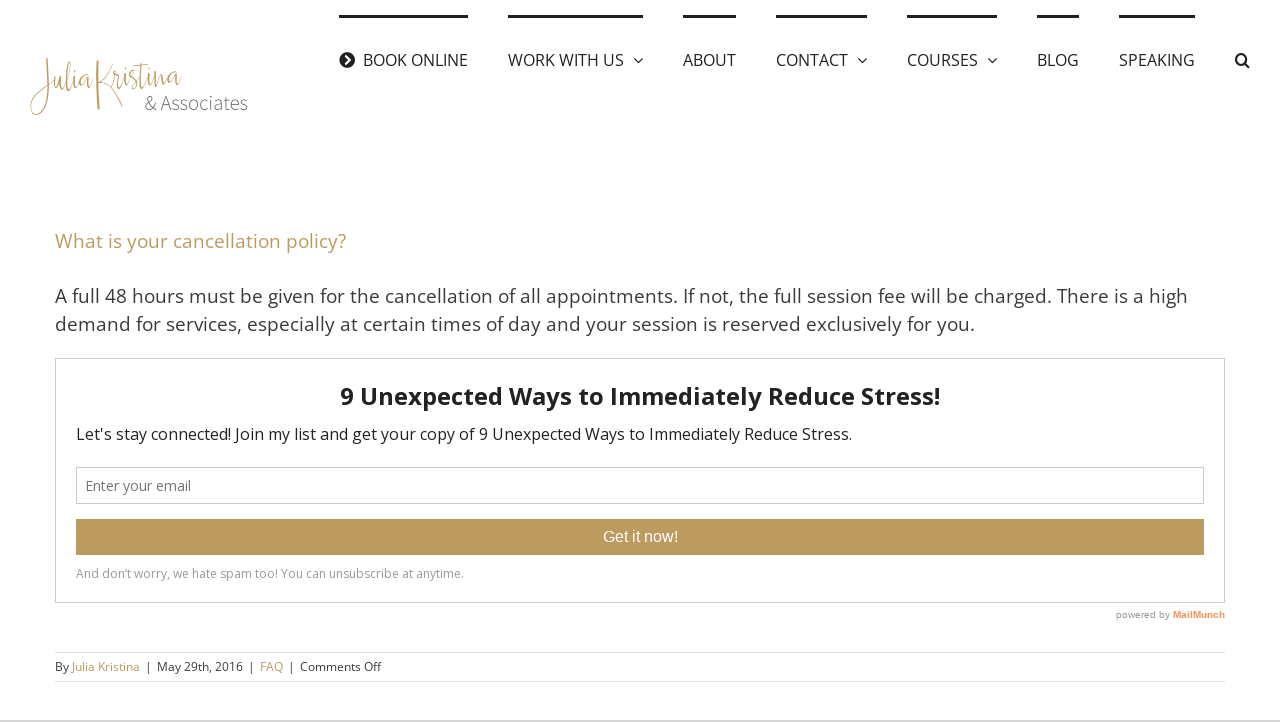

--- FILE ---
content_type: text/html; charset=utf-8
request_url: https://juliakristina.com/faq-items/what-is-your-cancellation-policy/
body_size: 13947
content:
<!DOCTYPE html>
<html class="avada-html-layout-boxed avada-html-header-position-top" dir="ltr" lang="en-US" prefix="og: https://ogp.me/ns#" prefix="og: http://ogp.me/ns# fb: http://ogp.me/ns/fb#">
<head>
	<meta http-equiv="X-UA-Compatible" content="IE=edge"/>
	<meta http-equiv="Content-Type" content="text/html; charset=utf-8"/>
	<meta name="viewport" content="width=device-width, initial-scale=1"/>
	<title>What is your cancellation policy? | Julia Kristina Counselling</title>

		<!-- All in One SEO 4.2.2 -->
		<meta name="robots" content="max-image-preview:large"/>
		<meta name="p:domain_verify" content="7460a1da94719291f3228fdb9d38760f"/>
		<link rel="canonical" href="https://juliakristina.com/faq-items/what-is-your-cancellation-policy/"/>
		<meta property="og:locale" content="en_US"/>
		<meta property="og:site_name" content="Julia Kristina Counselling"/>
		<meta property="og:type" content="article"/>
		<meta property="og:title" content="What is your cancellation policy? | Julia Kristina Counselling"/>
		<meta property="og:url" content="https://juliakristina.com/faq-items/what-is-your-cancellation-policy/"/>
		<meta property="fb:admins" content="1542443576044254"/>
		<meta property="article:published_time" content="2016-05-29T19:34:20+00:00"/>
		<meta property="article:modified_time" content="2019-07-30T10:09:52+00:00"/>
		<meta name="twitter:card" content="summary"/>
		<meta name="twitter:title" content="What is your cancellation policy? | Julia Kristina Counselling"/>
		<meta name="google" content="nositelinkssearchbox"/>
		<script type="application/ld+json" class="aioseo-schema">
			{"@context":"https:\/\/schema.org","@graph":[{"@type":"WebSite","@id":"https:\/\/juliakristina.com\/#website","url":"https:\/\/juliakristina.com\/","name":"Julia Kristina Counselling","description":"Registered Clinical Counsellor in Vancouver, BC","inLanguage":"en-US","publisher":{"@id":"https:\/\/juliakristina.com\/#person"}},{"@type":"Person","@id":"https:\/\/juliakristina.com\/#person"},{"@type":"BreadcrumbList","@id":"https:\/\/juliakristina.com\/faq-items\/what-is-your-cancellation-policy\/#breadcrumblist","itemListElement":[{"@type":"ListItem","@id":"https:\/\/juliakristina.com\/#listItem","position":1,"item":{"@type":"WebPage","@id":"https:\/\/juliakristina.com\/","name":"Home","description":"Registered Clinical Counsellor in Vancouver, BC","url":"https:\/\/juliakristina.com\/"},"nextItem":"https:\/\/juliakristina.com\/faq-items\/what-is-your-cancellation-policy\/#listItem"},{"@type":"ListItem","@id":"https:\/\/juliakristina.com\/faq-items\/what-is-your-cancellation-policy\/#listItem","position":2,"item":{"@type":"WebPage","@id":"https:\/\/juliakristina.com\/faq-items\/what-is-your-cancellation-policy\/","name":"What is your cancellation policy?","url":"https:\/\/juliakristina.com\/faq-items\/what-is-your-cancellation-policy\/"},"previousItem":"https:\/\/juliakristina.com\/#listItem"}]},{"@type":"Person","@id":"https:\/\/juliakristina.com\/author\/julia\/#author","url":"https:\/\/juliakristina.com\/author\/julia\/","name":"Julia Kristina","image":{"@type":"ImageObject","@id":"https:\/\/juliakristina.com\/faq-items\/what-is-your-cancellation-policy\/#authorImage","url":"https:\/\/secure.gravatar.com\/avatar\/8dc918cb70be55f51c7806a1faf1d617?s=96&d=mm&r=g","width":96,"height":96,"caption":"Julia Kristina"}},{"@type":"WebPage","@id":"https:\/\/juliakristina.com\/faq-items\/what-is-your-cancellation-policy\/#webpage","url":"https:\/\/juliakristina.com\/faq-items\/what-is-your-cancellation-policy\/","name":"What is your cancellation policy? | Julia Kristina Counselling","inLanguage":"en-US","isPartOf":{"@id":"https:\/\/juliakristina.com\/#website"},"breadcrumb":{"@id":"https:\/\/juliakristina.com\/faq-items\/what-is-your-cancellation-policy\/#breadcrumblist"},"author":"https:\/\/juliakristina.com\/author\/julia\/#author","creator":"https:\/\/juliakristina.com\/author\/julia\/#author","datePublished":"2016-05-29T19:34:20-07:00","dateModified":"2019-07-30T10:09:52-07:00"}]}
		</script>
		<script type="text/javascript">window.ga=window.ga||function(){(ga.q=ga.q||[]).push(arguments)};ga.l=+new Date;ga('create',"UA-3002912-7",'auto');ga('send','pageview');</script>
		<script async src="https://www.google-analytics.com/analytics.js"></script>
		<!-- All in One SEO -->

<link rel='dns-prefetch' href='//js.stripe.com'/>
<link rel='dns-prefetch' href='//checkout.stripe.com'/>
<link rel='dns-prefetch' href='//s.w.org'/>
<link rel="alternate" type="application/rss+xml" title="Julia Kristina Counselling &raquo; Feed" href="https://juliakristina.com/feed/"/>
					<link rel="shortcut icon" href="https://juliakristina.com/wp-content/uploads/2016/10/fav-icon.png" type="image/x-icon"/>
		
		
		
				
		<meta property="og:title" content="What is your cancellation policy?"/>
		<meta property="og:type" content="article"/>
		<meta property="og:url" content="https://juliakristina.com/faq-items/what-is-your-cancellation-policy/"/>
		<meta property="og:site_name" content="Julia Kristina Counselling"/>
		<meta property="og:description" content="A full 48 hours must be given for the cancellation of all appointments. If not, the full session fee will be charged. There is a high demand for services, especially at certain times of day and your session is reserved exclusively for you."/>

									<meta property="og:image" content="https://juliakristina.com/wp-content/uploads/2018/12/julia-kristina-and-associates.gif"/>
							<script type="text/javascript">window._wpemojiSettings={"baseUrl":"https:\/\/s.w.org\/images\/core\/emoji\/14.0.0\/72x72\/","ext":".png","svgUrl":"https:\/\/s.w.org\/images\/core\/emoji\/14.0.0\/svg\/","svgExt":".svg","source":{"concatemoji":"https:\/\/juliakristina.com\/wp-includes\/js\/wp-emoji-release.min.js?ver=e34866e8d24c8d4d1ff46479644f8d42"}};!function(e,a,t){var n,r,o,i=a.createElement("canvas"),p=i.getContext&&i.getContext("2d");function s(e,t){var a=String.fromCharCode,e=(p.clearRect(0,0,i.width,i.height),p.fillText(a.apply(this,e),0,0),i.toDataURL());return p.clearRect(0,0,i.width,i.height),p.fillText(a.apply(this,t),0,0),e===i.toDataURL()}function c(e){var t=a.createElement("script");t.src=e,t.defer=t.type="text/javascript",a.getElementsByTagName("head")[0].appendChild(t)}for(o=Array("flag","emoji"),t.supports={everything:!0,everythingExceptFlag:!0},r=0;r<o.length;r++)t.supports[o[r]]=function(e){if(!p||!p.fillText)return!1;switch(p.textBaseline="top",p.font="600 32px Arial",e){case"flag":return s([127987,65039,8205,9895,65039],[127987,65039,8203,9895,65039])?!1:!s([55356,56826,55356,56819],[55356,56826,8203,55356,56819])&&!s([55356,57332,56128,56423,56128,56418,56128,56421,56128,56430,56128,56423,56128,56447],[55356,57332,8203,56128,56423,8203,56128,56418,8203,56128,56421,8203,56128,56430,8203,56128,56423,8203,56128,56447]);case"emoji":return!s([129777,127995,8205,129778,127999],[129777,127995,8203,129778,127999])}return!1}(o[r]),t.supports.everything=t.supports.everything&&t.supports[o[r]],"flag"!==o[r]&&(t.supports.everythingExceptFlag=t.supports.everythingExceptFlag&&t.supports[o[r]]);t.supports.everythingExceptFlag=t.supports.everythingExceptFlag&&!t.supports.flag,t.DOMReady=!1,t.readyCallback=function(){t.DOMReady=!0},t.supports.everything||(n=function(){t.readyCallback()},a.addEventListener?(a.addEventListener("DOMContentLoaded",n,!1),e.addEventListener("load",n,!1)):(e.attachEvent("onload",n),a.attachEvent("onreadystatechange",function(){"complete"===a.readyState&&t.readyCallback()})),(e=t.source||{}).concatemoji?c(e.concatemoji):e.wpemoji&&e.twemoji&&(c(e.twemoji),c(e.wpemoji)))}(window,document,window._wpemojiSettings);</script>
<style type="text/css">img.wp-smiley,img.emoji{display:inline!important;border:none!important;box-shadow:none!important;height:1em!important;width:1em!important;margin:0 .07em!important;vertical-align:-.1em!important;background:none!important;padding:0!important}</style>
	<style id='global-styles-inline-css' type='text/css'>body{--wp--preset--color--black:#000;--wp--preset--color--cyan-bluish-gray:#abb8c3;--wp--preset--color--white:#fff;--wp--preset--color--pale-pink:#f78da7;--wp--preset--color--vivid-red:#cf2e2e;--wp--preset--color--luminous-vivid-orange:#ff6900;--wp--preset--color--luminous-vivid-amber:#fcb900;--wp--preset--color--light-green-cyan:#7bdcb5;--wp--preset--color--vivid-green-cyan:#00d084;--wp--preset--color--pale-cyan-blue:#8ed1fc;--wp--preset--color--vivid-cyan-blue:#0693e3;--wp--preset--color--vivid-purple:#9b51e0;--wp--preset--gradient--vivid-cyan-blue-to-vivid-purple:linear-gradient(135deg,rgba(6,147,227,1) 0%,#9b51e0 100%);--wp--preset--gradient--light-green-cyan-to-vivid-green-cyan:linear-gradient(135deg,#7adcb4 0%,#00d082 100%);--wp--preset--gradient--luminous-vivid-amber-to-luminous-vivid-orange:linear-gradient(135deg,rgba(252,185,0,1) 0%,rgba(255,105,0,1) 100%);--wp--preset--gradient--luminous-vivid-orange-to-vivid-red:linear-gradient(135deg,rgba(255,105,0,1) 0%,#cf2e2e 100%);--wp--preset--gradient--very-light-gray-to-cyan-bluish-gray:linear-gradient(135deg,#eee 0%,#a9b8c3 100%);--wp--preset--gradient--cool-to-warm-spectrum:linear-gradient(135deg,#4aeadc 0%,#9778d1 20%,#cf2aba 40%,#ee2c82 60%,#fb6962 80%,#fef84c 100%);--wp--preset--gradient--blush-light-purple:linear-gradient(135deg,#ffceec 0%,#9896f0 100%);--wp--preset--gradient--blush-bordeaux:linear-gradient(135deg,#fecda5 0%,#fe2d2d 50%,#6b003e 100%);--wp--preset--gradient--luminous-dusk:linear-gradient(135deg,#ffcb70 0%,#c751c0 50%,#4158d0 100%);--wp--preset--gradient--pale-ocean:linear-gradient(135deg,#fff5cb 0%,#b6e3d4 50%,#33a7b5 100%);--wp--preset--gradient--electric-grass:linear-gradient(135deg,#caf880 0%,#71ce7e 100%);--wp--preset--gradient--midnight:linear-gradient(135deg,#020381 0%,#2874fc 100%);--wp--preset--duotone--dark-grayscale:url(#wp-duotone-dark-grayscale);--wp--preset--duotone--grayscale:url(#wp-duotone-grayscale);--wp--preset--duotone--purple-yellow:url(#wp-duotone-purple-yellow);--wp--preset--duotone--blue-red:url(#wp-duotone-blue-red);--wp--preset--duotone--midnight:url(#wp-duotone-midnight);--wp--preset--duotone--magenta-yellow:url(#wp-duotone-magenta-yellow);--wp--preset--duotone--purple-green:url(#wp-duotone-purple-green);--wp--preset--duotone--blue-orange:url(#wp-duotone-blue-orange);--wp--preset--font-size--small:15.75px;--wp--preset--font-size--medium:20px;--wp--preset--font-size--large:31.5px;--wp--preset--font-size--x-large:42px;--wp--preset--font-size--normal:21px;--wp--preset--font-size--xlarge:42px;--wp--preset--font-size--huge:63px}.has-black-color{color:var(--wp--preset--color--black)!important}.has-cyan-bluish-gray-color{color:var(--wp--preset--color--cyan-bluish-gray)!important}.has-white-color{color:var(--wp--preset--color--white)!important}.has-pale-pink-color{color:var(--wp--preset--color--pale-pink)!important}.has-vivid-red-color{color:var(--wp--preset--color--vivid-red)!important}.has-luminous-vivid-orange-color{color:var(--wp--preset--color--luminous-vivid-orange)!important}.has-luminous-vivid-amber-color{color:var(--wp--preset--color--luminous-vivid-amber)!important}.has-light-green-cyan-color{color:var(--wp--preset--color--light-green-cyan)!important}.has-vivid-green-cyan-color{color:var(--wp--preset--color--vivid-green-cyan)!important}.has-pale-cyan-blue-color{color:var(--wp--preset--color--pale-cyan-blue)!important}.has-vivid-cyan-blue-color{color:var(--wp--preset--color--vivid-cyan-blue)!important}.has-vivid-purple-color{color:var(--wp--preset--color--vivid-purple)!important}.has-black-background-color{background-color:var(--wp--preset--color--black)!important}.has-cyan-bluish-gray-background-color{background-color:var(--wp--preset--color--cyan-bluish-gray)!important}.has-white-background-color{background-color:var(--wp--preset--color--white)!important}.has-pale-pink-background-color{background-color:var(--wp--preset--color--pale-pink)!important}.has-vivid-red-background-color{background-color:var(--wp--preset--color--vivid-red)!important}.has-luminous-vivid-orange-background-color{background-color:var(--wp--preset--color--luminous-vivid-orange)!important}.has-luminous-vivid-amber-background-color{background-color:var(--wp--preset--color--luminous-vivid-amber)!important}.has-light-green-cyan-background-color{background-color:var(--wp--preset--color--light-green-cyan)!important}.has-vivid-green-cyan-background-color{background-color:var(--wp--preset--color--vivid-green-cyan)!important}.has-pale-cyan-blue-background-color{background-color:var(--wp--preset--color--pale-cyan-blue)!important}.has-vivid-cyan-blue-background-color{background-color:var(--wp--preset--color--vivid-cyan-blue)!important}.has-vivid-purple-background-color{background-color:var(--wp--preset--color--vivid-purple)!important}.has-black-border-color{border-color:var(--wp--preset--color--black)!important}.has-cyan-bluish-gray-border-color{border-color:var(--wp--preset--color--cyan-bluish-gray)!important}.has-white-border-color{border-color:var(--wp--preset--color--white)!important}.has-pale-pink-border-color{border-color:var(--wp--preset--color--pale-pink)!important}.has-vivid-red-border-color{border-color:var(--wp--preset--color--vivid-red)!important}.has-luminous-vivid-orange-border-color{border-color:var(--wp--preset--color--luminous-vivid-orange)!important}.has-luminous-vivid-amber-border-color{border-color:var(--wp--preset--color--luminous-vivid-amber)!important}.has-light-green-cyan-border-color{border-color:var(--wp--preset--color--light-green-cyan)!important}.has-vivid-green-cyan-border-color{border-color:var(--wp--preset--color--vivid-green-cyan)!important}.has-pale-cyan-blue-border-color{border-color:var(--wp--preset--color--pale-cyan-blue)!important}.has-vivid-cyan-blue-border-color{border-color:var(--wp--preset--color--vivid-cyan-blue)!important}.has-vivid-purple-border-color{border-color:var(--wp--preset--color--vivid-purple)!important}.has-vivid-cyan-blue-to-vivid-purple-gradient-background{background:var(--wp--preset--gradient--vivid-cyan-blue-to-vivid-purple)!important}.has-light-green-cyan-to-vivid-green-cyan-gradient-background{background:var(--wp--preset--gradient--light-green-cyan-to-vivid-green-cyan)!important}.has-luminous-vivid-amber-to-luminous-vivid-orange-gradient-background{background:var(--wp--preset--gradient--luminous-vivid-amber-to-luminous-vivid-orange)!important}.has-luminous-vivid-orange-to-vivid-red-gradient-background{background:var(--wp--preset--gradient--luminous-vivid-orange-to-vivid-red)!important}.has-very-light-gray-to-cyan-bluish-gray-gradient-background{background:var(--wp--preset--gradient--very-light-gray-to-cyan-bluish-gray)!important}.has-cool-to-warm-spectrum-gradient-background{background:var(--wp--preset--gradient--cool-to-warm-spectrum)!important}.has-blush-light-purple-gradient-background{background:var(--wp--preset--gradient--blush-light-purple)!important}.has-blush-bordeaux-gradient-background{background:var(--wp--preset--gradient--blush-bordeaux)!important}.has-luminous-dusk-gradient-background{background:var(--wp--preset--gradient--luminous-dusk)!important}.has-pale-ocean-gradient-background{background:var(--wp--preset--gradient--pale-ocean)!important}.has-electric-grass-gradient-background{background:var(--wp--preset--gradient--electric-grass)!important}.has-midnight-gradient-background{background:var(--wp--preset--gradient--midnight)!important}.has-small-font-size{font-size:var(--wp--preset--font-size--small)!important}.has-medium-font-size{font-size:var(--wp--preset--font-size--medium)!important}.has-large-font-size{font-size:var(--wp--preset--font-size--large)!important}.has-x-large-font-size{font-size:var(--wp--preset--font-size--x-large)!important}</style>
<link rel='stylesheet' id='stripe-checkout-button-css' href='https://checkout.stripe.com/v3/checkout/button.css' type='text/css' media='all'/>
<link rel='stylesheet' id='simpay-public-css' href='https://juliakristina.com/wp-content/plugins/stripe/includes/core/assets/css/simpay-public.min.css?ver=4.4.6' type='text/css' media='all'/>
<link rel='stylesheet' id='theme-my-login-css' href='https://juliakristina.com/wp-content/plugins/theme-my-login/assets/styles/theme-my-login.min.css?ver=7.1.5' type='text/css' media='all'/>
<link rel='stylesheet' id='fusion-dynamic-css-css' href='https://juliakristina.com/wp-content/uploads/fusion-styles/e90649503a5a04586cfcc9525170d454.min.css?ver=3.7.1' type='text/css' media='all'/>
<link rel='stylesheet' id='csshero-main-stylesheet-css' href='https://juliakristina.com/wp-content/uploads/2019/08/csshero-static-style-avada.css?ver=32' type='text/css' media='all'/>
<script type='text/javascript' src='https://juliakristina.com/wp-includes/js/jquery/jquery.min.js?ver=3.6.0' id='jquery-core-js'></script>
<script type='text/javascript' src='https://juliakristina.com/wp-includes/js/jquery/jquery-migrate.min.js?ver=3.3.2' id='jquery-migrate-js'></script>
<link rel="https://api.w.org/" href="https://juliakristina.com/wp-json/"/><link rel="alternate" type="application/json" href="https://juliakristina.com/wp-json/wp/v2/avada_faq/2613"/><link rel="EditURI" type="application/rsd+xml" title="RSD" href="https://juliakristina.com/xmlrpc.php?rsd"/>
<link rel="wlwmanifest" type="application/wlwmanifest+xml" href="https://juliakristina.com/wp-includes/wlwmanifest.xml"/> 

<link rel='shortlink' href='https://juliakristina.com/?p=2613'/>
<link rel="alternate" type="application/json+oembed" href="https://juliakristina.com/wp-json/oembed/1.0/embed?url=https%3A%2F%2Fjuliakristina.com%2Ffaq-items%2Fwhat-is-your-cancellation-policy%2F"/>
<link rel="alternate" type="text/xml+oembed" href="https://juliakristina.com/wp-json/oembed/1.0/embed?url=https%3A%2F%2Fjuliakristina.com%2Ffaq-items%2Fwhat-is-your-cancellation-policy%2F&#038;format=xml"/>
<!-- Facebook Pixel Code -->
<script>!function(f,b,e,v,n,t,s){if(f.fbq)return;n=f.fbq=function(){n.callMethod?n.callMethod.apply(n,arguments):n.queue.push(arguments)};if(!f._fbq)f._fbq=n;n.push=n;n.loaded=!0;n.version='2.0';n.queue=[];t=b.createElement(e);t.async=!0;t.src=v;s=b.getElementsByTagName(e)[0];s.parentNode.insertBefore(t,s)}(window,document,'script','https://connect.facebook.net/en_US/fbevents.js');fbq('init','1615053742127774');fbq('track','PageView');</script>
<noscript><img height="1" width="1" style="display:none" src="https://www.facebook.com/tr?id=1615053742127774&ev=PageView&noscript=1"/></noscript>
<!-- DO NOT MODIFY -->
<!-- End Facebook Pixel Code --><script type='text/javascript' data-cfasync='false'>var _mmunch={'front':false,'page':false,'post':false,'category':false,'author':false,'search':false,'attachment':false,'tag':false};_mmunch['post']=true;_mmunch['postData']={"ID":2613,"post_name":"what-is-your-cancellation-policy","post_title":"What is your cancellation policy?","post_type":"avada_faq","post_author":"2","post_status":"publish"};_mmunch['postCategories']=[];_mmunch['postTags']=false;_mmunch['postAuthor']={"name":"","ID":""};</script><script data-cfasync="false" src="//a.mailmunch.co/app/v1/site.js" id="mailmunch-script" data-plugin="mc_mm" data-mailmunch-site-id="112100" async></script><meta name="viewport" content="width=device-width, minimum-scale=1"/><style type="text/css" id="css-fb-visibility">@media screen and (max-width:640px){.fusion-no-small-visibility{display:none!important}body:not(.fusion-builder-ui-wireframe) .sm-text-align-center{text-align:center!important}body:not(.fusion-builder-ui-wireframe) .sm-text-align-left{text-align:left!important}body:not(.fusion-builder-ui-wireframe) .sm-text-align-right{text-align:right!important}body:not(.fusion-builder-ui-wireframe) .sm-flex-align-center{justify-content:center!important}body:not(.fusion-builder-ui-wireframe) .sm-flex-align-flex-start{justify-content:flex-start!important}body:not(.fusion-builder-ui-wireframe) .sm-flex-align-flex-end{justify-content:flex-end!important}body:not(.fusion-builder-ui-wireframe) .sm-mx-auto{margin-left:auto!important;margin-right:auto!important}body:not(.fusion-builder-ui-wireframe) .sm-ml-auto{margin-left:auto!important}body:not(.fusion-builder-ui-wireframe) .sm-mr-auto{margin-right:auto!important}body:not(.fusion-builder-ui-wireframe) .fusion-absolute-position-small{position:absolute;top:auto;width:100%}}@media screen and (min-width:641px) and (max-width:1024px){.fusion-no-medium-visibility{display:none!important}body:not(.fusion-builder-ui-wireframe) .md-text-align-center{text-align:center!important}body:not(.fusion-builder-ui-wireframe) .md-text-align-left{text-align:left!important}body:not(.fusion-builder-ui-wireframe) .md-text-align-right{text-align:right!important}body:not(.fusion-builder-ui-wireframe) .md-flex-align-center{justify-content:center!important}body:not(.fusion-builder-ui-wireframe) .md-flex-align-flex-start{justify-content:flex-start!important}body:not(.fusion-builder-ui-wireframe) .md-flex-align-flex-end{justify-content:flex-end!important}body:not(.fusion-builder-ui-wireframe) .md-mx-auto{margin-left:auto!important;margin-right:auto!important}body:not(.fusion-builder-ui-wireframe) .md-ml-auto{margin-left:auto!important}body:not(.fusion-builder-ui-wireframe) .md-mr-auto{margin-right:auto!important}body:not(.fusion-builder-ui-wireframe) .fusion-absolute-position-medium{position:absolute;top:auto;width:100%}}@media screen and (min-width:1025px){.fusion-no-large-visibility{display:none!important}body:not(.fusion-builder-ui-wireframe) .lg-text-align-center{text-align:center!important}body:not(.fusion-builder-ui-wireframe) .lg-text-align-left{text-align:left!important}body:not(.fusion-builder-ui-wireframe) .lg-text-align-right{text-align:right!important}body:not(.fusion-builder-ui-wireframe) .lg-flex-align-center{justify-content:center!important}body:not(.fusion-builder-ui-wireframe) .lg-flex-align-flex-start{justify-content:flex-start!important}body:not(.fusion-builder-ui-wireframe) .lg-flex-align-flex-end{justify-content:flex-end!important}body:not(.fusion-builder-ui-wireframe) .lg-mx-auto{margin-left:auto!important;margin-right:auto!important}body:not(.fusion-builder-ui-wireframe) .lg-ml-auto{margin-left:auto!important}body:not(.fusion-builder-ui-wireframe) .lg-mr-auto{margin-right:auto!important}body:not(.fusion-builder-ui-wireframe) .fusion-absolute-position-large{position:absolute;top:auto;width:100%}}</style>		<script type="text/javascript">var doc=document.documentElement;doc.setAttribute('data-useragent',navigator.userAgent);</script>
		
	<meta name="viewport" content="width=device-width, initial-scale=1.0"></head>

<body class="avada_faq-template-default single single-avada_faq postid-2613 single-format-standard fusion-image-hovers fusion-pagination-sizing fusion-button_type-flat fusion-button_span-no fusion-button_gradient-linear avada-image-rollover-circle-yes avada-image-rollover-no fusion-body ltr no-tablet-sticky-header no-mobile-sticky-header no-mobile-slidingbar no-desktop-totop no-mobile-totop avada-has-rev-slider-styles fusion-disable-outline fusion-sub-menu-fade mobile-logo-pos-left layout-boxed-mode avada-has-boxed-modal-shadow-none layout-scroll-offset-full avada-has-zero-margin-offset-top fusion-top-header menu-text-align-left mobile-menu-design-classic fusion-show-pagination-text fusion-header-layout-v1 avada-responsive avada-footer-fx-none avada-menu-highlight-style-bar fusion-search-form-classic fusion-main-menu-search-overlay fusion-avatar-square avada-dropdown-styles avada-blog-layout-grid avada-blog-archive-layout-grid avada-header-shadow-no avada-menu-icon-position-left avada-has-megamenu-shadow avada-has-mainmenu-dropdown-divider avada-has-header-100-width avada-has-main-nav-search-icon avada-has-breadcrumb-mobile-hidden avada-has-titlebar-hide avada-has-pagination-padding avada-flyout-menu-direction-fade avada-ec-views-v1">
	<svg xmlns="http://www.w3.org/2000/svg" viewBox="0 0 0 0" width="0" height="0" focusable="false" role="none" style="visibility: hidden; position: absolute; left: -9999px; overflow: hidden;"><defs><filter id="wp-duotone-dark-grayscale"><feColorMatrix color-interpolation-filters="sRGB" type="matrix" values=" .299 .587 .114 0 0 .299 .587 .114 0 0 .299 .587 .114 0 0 .299 .587 .114 0 0 "/><feComponentTransfer color-interpolation-filters="sRGB"><feFuncR type="table" tableValues="0 0.49803921568627"/><feFuncG type="table" tableValues="0 0.49803921568627"/><feFuncB type="table" tableValues="0 0.49803921568627"/><feFuncA type="table" tableValues="1 1"/></feComponentTransfer><feComposite in2="SourceGraphic" operator="in"/></filter></defs></svg><svg xmlns="http://www.w3.org/2000/svg" viewBox="0 0 0 0" width="0" height="0" focusable="false" role="none" style="visibility: hidden; position: absolute; left: -9999px; overflow: hidden;"><defs><filter id="wp-duotone-grayscale"><feColorMatrix color-interpolation-filters="sRGB" type="matrix" values=" .299 .587 .114 0 0 .299 .587 .114 0 0 .299 .587 .114 0 0 .299 .587 .114 0 0 "/><feComponentTransfer color-interpolation-filters="sRGB"><feFuncR type="table" tableValues="0 1"/><feFuncG type="table" tableValues="0 1"/><feFuncB type="table" tableValues="0 1"/><feFuncA type="table" tableValues="1 1"/></feComponentTransfer><feComposite in2="SourceGraphic" operator="in"/></filter></defs></svg><svg xmlns="http://www.w3.org/2000/svg" viewBox="0 0 0 0" width="0" height="0" focusable="false" role="none" style="visibility: hidden; position: absolute; left: -9999px; overflow: hidden;"><defs><filter id="wp-duotone-purple-yellow"><feColorMatrix color-interpolation-filters="sRGB" type="matrix" values=" .299 .587 .114 0 0 .299 .587 .114 0 0 .299 .587 .114 0 0 .299 .587 .114 0 0 "/><feComponentTransfer color-interpolation-filters="sRGB"><feFuncR type="table" tableValues="0.54901960784314 0.98823529411765"/><feFuncG type="table" tableValues="0 1"/><feFuncB type="table" tableValues="0.71764705882353 0.25490196078431"/><feFuncA type="table" tableValues="1 1"/></feComponentTransfer><feComposite in2="SourceGraphic" operator="in"/></filter></defs></svg><svg xmlns="http://www.w3.org/2000/svg" viewBox="0 0 0 0" width="0" height="0" focusable="false" role="none" style="visibility: hidden; position: absolute; left: -9999px; overflow: hidden;"><defs><filter id="wp-duotone-blue-red"><feColorMatrix color-interpolation-filters="sRGB" type="matrix" values=" .299 .587 .114 0 0 .299 .587 .114 0 0 .299 .587 .114 0 0 .299 .587 .114 0 0 "/><feComponentTransfer color-interpolation-filters="sRGB"><feFuncR type="table" tableValues="0 1"/><feFuncG type="table" tableValues="0 0.27843137254902"/><feFuncB type="table" tableValues="0.5921568627451 0.27843137254902"/><feFuncA type="table" tableValues="1 1"/></feComponentTransfer><feComposite in2="SourceGraphic" operator="in"/></filter></defs></svg><svg xmlns="http://www.w3.org/2000/svg" viewBox="0 0 0 0" width="0" height="0" focusable="false" role="none" style="visibility: hidden; position: absolute; left: -9999px; overflow: hidden;"><defs><filter id="wp-duotone-midnight"><feColorMatrix color-interpolation-filters="sRGB" type="matrix" values=" .299 .587 .114 0 0 .299 .587 .114 0 0 .299 .587 .114 0 0 .299 .587 .114 0 0 "/><feComponentTransfer color-interpolation-filters="sRGB"><feFuncR type="table" tableValues="0 0"/><feFuncG type="table" tableValues="0 0.64705882352941"/><feFuncB type="table" tableValues="0 1"/><feFuncA type="table" tableValues="1 1"/></feComponentTransfer><feComposite in2="SourceGraphic" operator="in"/></filter></defs></svg><svg xmlns="http://www.w3.org/2000/svg" viewBox="0 0 0 0" width="0" height="0" focusable="false" role="none" style="visibility: hidden; position: absolute; left: -9999px; overflow: hidden;"><defs><filter id="wp-duotone-magenta-yellow"><feColorMatrix color-interpolation-filters="sRGB" type="matrix" values=" .299 .587 .114 0 0 .299 .587 .114 0 0 .299 .587 .114 0 0 .299 .587 .114 0 0 "/><feComponentTransfer color-interpolation-filters="sRGB"><feFuncR type="table" tableValues="0.78039215686275 1"/><feFuncG type="table" tableValues="0 0.94901960784314"/><feFuncB type="table" tableValues="0.35294117647059 0.47058823529412"/><feFuncA type="table" tableValues="1 1"/></feComponentTransfer><feComposite in2="SourceGraphic" operator="in"/></filter></defs></svg><svg xmlns="http://www.w3.org/2000/svg" viewBox="0 0 0 0" width="0" height="0" focusable="false" role="none" style="visibility: hidden; position: absolute; left: -9999px; overflow: hidden;"><defs><filter id="wp-duotone-purple-green"><feColorMatrix color-interpolation-filters="sRGB" type="matrix" values=" .299 .587 .114 0 0 .299 .587 .114 0 0 .299 .587 .114 0 0 .299 .587 .114 0 0 "/><feComponentTransfer color-interpolation-filters="sRGB"><feFuncR type="table" tableValues="0.65098039215686 0.40392156862745"/><feFuncG type="table" tableValues="0 1"/><feFuncB type="table" tableValues="0.44705882352941 0.4"/><feFuncA type="table" tableValues="1 1"/></feComponentTransfer><feComposite in2="SourceGraphic" operator="in"/></filter></defs></svg><svg xmlns="http://www.w3.org/2000/svg" viewBox="0 0 0 0" width="0" height="0" focusable="false" role="none" style="visibility: hidden; position: absolute; left: -9999px; overflow: hidden;"><defs><filter id="wp-duotone-blue-orange"><feColorMatrix color-interpolation-filters="sRGB" type="matrix" values=" .299 .587 .114 0 0 .299 .587 .114 0 0 .299 .587 .114 0 0 .299 .587 .114 0 0 "/><feComponentTransfer color-interpolation-filters="sRGB"><feFuncR type="table" tableValues="0.098039215686275 1"/><feFuncG type="table" tableValues="0 0.66274509803922"/><feFuncB type="table" tableValues="0.84705882352941 0.41960784313725"/><feFuncA type="table" tableValues="1 1"/></feComponentTransfer><feComposite in2="SourceGraphic" operator="in"/></filter></defs></svg>	<a class="skip-link screen-reader-text" href="#content">Skip to content</a>

	<div id="boxed-wrapper">
		<div class="fusion-sides-frame"></div>
		<div id="wrapper" class="fusion-wrapper">
			<div id="home" style="position:relative;top:-1px;"></div>
			
				
			<header class="fusion-header-wrapper">
				<div class="fusion-header-v1 fusion-logo-alignment fusion-logo-left fusion-sticky-menu- fusion-sticky-logo- fusion-mobile-logo-1  fusion-mobile-menu-design-classic">
					<div class="fusion-header-sticky-height"></div>
<div class="fusion-header">
	<div class="fusion-row">
					<div class="fusion-logo" data-margin-top="31px" data-margin-bottom="31px" data-margin-left="0px" data-margin-right="0px">
			<a class="fusion-logo-link" href="https://juliakristina.com/">

						<!-- standard logo -->
			<img src="https://juliakristina.com/wp-content/uploads/2018/12/julia-kristina-and-associates.gif" srcset="https://juliakristina.com/wp-content/uploads/2018/12/julia-kristina-and-associates.gif 1x, https://juliakristina.com/wp-content/uploads/2018/12/julia-kristina-and-associates.gif 2x" width="436" height="159" style="max-height:159px;height:auto;" alt="Julia Kristina Counselling Logo" data-retina_logo_url="https://juliakristina.com/wp-content/uploads/2018/12/julia-kristina-and-associates.gif" class="fusion-standard-logo"/>

											<!-- mobile logo -->
				<img src="https://juliakristina.com/wp-content/uploads/2018/12/julia-kristina-and-associates.gif" srcset="https://juliakristina.com/wp-content/uploads/2018/12/julia-kristina-and-associates.gif 1x" width="436" height="159" alt="Julia Kristina Counselling Logo" data-retina_logo_url="" class="fusion-mobile-logo"/>
			
					</a>
		</div>		<nav class="fusion-main-menu" aria-label="Main Menu"><div class="fusion-overlay-search">		<form role="search" class="searchform fusion-search-form  fusion-search-form-classic" method="get" action="https://juliakristina.com/">
			<div class="fusion-search-form-content">

				
				<div class="fusion-search-field search-field">
					<label><span class="screen-reader-text">Search for:</span>
													<input type="search" value="" name="s" class="s" placeholder="Search..." required aria-required="true" aria-label="Search..."/>
											</label>
				</div>
				<div class="fusion-search-button search-button">
					<input type="submit" class="fusion-search-submit searchsubmit" aria-label="Search" value="&#xf002;"/>
									</div>

				
			</div>


			
		</form>
		<div class="fusion-search-spacer"></div><a href="#" role="button" aria-label="Close Search" class="fusion-close-search"></a></div><ul id="menu-main-menu" class="fusion-menu"><li id="menu-item-3265" class="menu-item menu-item-type-post_type menu-item-object-page menu-item-3265" data-item-id="3265"><a href="https://juliakristina.com/book-online/" class="fusion-flex-link fusion-bar-highlight"><span class="fusion-megamenu-icon"><i class="glyphicon  fa fa-chevron-circle-right" aria-hidden="true"></i></span><span class="menu-text">Book Online</span></a></li><li id="menu-item-3572" class="menu-item menu-item-type-post_type menu-item-object-page menu-item-has-children menu-item-3572 fusion-dropdown-menu" data-item-id="3572"><a href="https://juliakristina.com/work-with-us/" class="fusion-bar-highlight"><span class="menu-text">Work With Us</span> <span class="fusion-caret"><i class="fusion-dropdown-indicator" aria-hidden="true"></i></span></a><ul class="sub-menu"><li id="menu-item-3573" class="menu-item menu-item-type-custom menu-item-object-custom menu-item-3573 fusion-dropdown-submenu"><a href="/work-with-us#work-with-julia-kristina" class="fusion-bar-highlight"><span>Work With Julia Kristina</span></a></li><li id="menu-item-3574" class="menu-item menu-item-type-custom menu-item-object-custom menu-item-3574 fusion-dropdown-submenu"><a href="/work-with-us#work-with-brandy-wilkinson" class="fusion-bar-highlight"><span>Work With Brandy Wilkinson</span></a></li></ul></li><li id="menu-item-3494" class="menu-item menu-item-type-post_type menu-item-object-page menu-item-3494" data-item-id="3494"><a href="https://juliakristina.com/about/" class="fusion-bar-highlight"><span class="menu-text">About</span></a></li><li id="menu-item-1627" class="menu-item menu-item-type-post_type menu-item-object-page menu-item-has-children menu-item-1627 fusion-dropdown-menu" data-item-id="1627"><a href="https://juliakristina.com/contact/" class="fusion-bar-highlight"><span class="menu-text">Contact</span> <span class="fusion-caret"><i class="fusion-dropdown-indicator" aria-hidden="true"></i></span></a><ul class="sub-menu"><li id="menu-item-2650" class="menu-item menu-item-type-custom menu-item-object-custom menu-item-2650 fusion-dropdown-submenu"><a href="/contact/#location" class="fusion-bar-highlight"><span>Office Location</span></a></li><li id="menu-item-2326" class="menu-item menu-item-type-post_type menu-item-object-page menu-item-2326 fusion-dropdown-submenu"><a href="https://juliakristina.com/counselling-for-individuals/faq/" class="fusion-bar-highlight"><span>FAQ</span></a></li></ul></li><li id="menu-item-6113" class="menu-item menu-item-type-custom menu-item-object-custom menu-item-has-children menu-item-6113 fusion-dropdown-menu" data-item-id="6113"><a href="https://courses.juliakristina.com/Courselibrary" class="fusion-bar-highlight"><span class="menu-text">Courses</span> <span class="fusion-caret"><i class="fusion-dropdown-indicator" aria-hidden="true"></i></span></a><ul class="sub-menu"><li id="menu-item-6083" class="menu-item menu-item-type-custom menu-item-object-custom menu-item-6083 fusion-dropdown-submenu"><a href="https://courses.juliakristina.com/Courselibrary" class="fusion-bar-highlight"><span>Available Courses</span></a></li><li id="menu-item-3580" class="menu-item menu-item-type-custom menu-item-object-custom menu-item-3580 fusion-dropdown-submenu"><a href="/members/" class="fusion-bar-highlight"><span>Members</span></a></li></ul></li><li id="menu-item-1628" class="menu-item menu-item-type-post_type menu-item-object-page current_page_parent menu-item-1628" data-item-id="1628"><a href="https://juliakristina.com/blog/" class="fusion-bar-highlight"><span class="menu-text">Blog</span></a></li><li id="menu-item-6063" class="menu-item menu-item-type-custom menu-item-object-custom menu-item-6063" data-item-id="6063"><a href="https://courses.juliakristina.com/speaking" class="fusion-bar-highlight"><span class="menu-text">Speaking</span></a></li><li class="fusion-custom-menu-item fusion-main-menu-search fusion-search-overlay"><a class="fusion-main-menu-icon fusion-bar-highlight" href="#" aria-label="Search" data-title="Search" title="Search" role="button" aria-expanded="false"></a></li></ul></nav>
<nav class="fusion-mobile-nav-holder fusion-mobile-menu-text-align-left" aria-label="Main Menu Mobile"></nav>

					</div>
</div>
				</div>
				<div class="fusion-clearfix"></div>
			</header>
							
						<div id="sliders-container" class="fusion-slider-visibility">
					</div>
				
				
			
			
						<main id="main" class="clearfix ">
				<div class="fusion-row" style="">

<section id="content" style="width: 100%;">
	
					<article id="post-2613" class="post post-2613 avada_faq type-avada_faq status-publish format-standard hentry faq_category-faq">
						
				
															<h1 class="entry-title fusion-post-title">What is your cancellation policy?</h1>										<div class="post-content">
				<div class='mailmunch-forms-before-post' style='display: none !important;'></div><p>A full 48 hours must be given for the cancellation of all appointments. If not, the full session fee will be charged. There is a high demand for services, especially at certain times of day and your session is reserved exclusively for you.</p><div class='mailmunch-forms-in-post-middle' style='display: none !important;'></div>
<div class='mailmunch-forms-after-post' style='display: none !important;'></div>							</div>

												<div class="fusion-meta-info"><div class="fusion-meta-info-wrapper">By <span class="vcard"><span class="fn"><a href="https://juliakristina.com/author/julia/" title="Posts by Julia Kristina" rel="author">Julia Kristina</a></span></span><span class="fusion-inline-sep">|</span><span class="updated rich-snippet-hidden">2019-07-30T03:09:52-07:00</span><span>May 29th, 2016</span><span class="fusion-inline-sep">|</span><a href="https://juliakristina.com/faq_category/faq/" rel="tag">FAQ</a><span class="fusion-inline-sep">|</span><span class="fusion-comments"><span>Comments Off<span class="screen-reader-text"> on What is your cancellation policy?</span></span></span></div></div>													<div class="fusion-sharing-box fusion-theme-sharing-box fusion-single-sharing-box">
		<h4>Share this article, choose your platform!</h4>
		<div class="fusion-social-networks"><div class="fusion-social-networks-wrapper"><a class="fusion-social-network-icon fusion-tooltip fusion-facebook awb-icon-facebook" style="color:#3b5998;" data-placement="top" data-title="Facebook" data-toggle="tooltip" title="Facebook" href="https://www.facebook.com/sharer.php?u=https%3A%2F%2Fjuliakristina.com%2Ffaq-items%2Fwhat-is-your-cancellation-policy%2F&amp;t=What%20is%20your%20cancellation%20policy%3F" target="_blank" rel="noreferrer nofollow"><span class="screen-reader-text">Facebook</span></a><a class="fusion-social-network-icon fusion-tooltip fusion-twitter awb-icon-twitter" style="color:#55acee;" data-placement="top" data-title="Twitter" data-toggle="tooltip" title="Twitter" href="https://twitter.com/share?url=https%3A%2F%2Fjuliakristina.com%2Ffaq-items%2Fwhat-is-your-cancellation-policy%2F&amp;text=What%20is%20your%20cancellation%20policy%3F" target="_blank" rel="noopener noreferrer nofollow"><span class="screen-reader-text">Twitter</span></a><a class="fusion-social-network-icon fusion-tooltip fusion-reddit awb-icon-reddit" style="color:#ff4500;" data-placement="top" data-title="Reddit" data-toggle="tooltip" title="Reddit" href="https://reddit.com/submit?url=https://juliakristina.com/faq-items/what-is-your-cancellation-policy/&amp;title=What%20is%20your%20cancellation%20policy%3F" target="_blank" rel="noopener noreferrer nofollow"><span class="screen-reader-text">Reddit</span></a><a class="fusion-social-network-icon fusion-tooltip fusion-linkedin awb-icon-linkedin" style="color:#0077b5;" data-placement="top" data-title="LinkedIn" data-toggle="tooltip" title="LinkedIn" href="https://www.linkedin.com/shareArticle?mini=true&amp;url=https%3A%2F%2Fjuliakristina.com%2Ffaq-items%2Fwhat-is-your-cancellation-policy%2F&amp;title=What%20is%20your%20cancellation%20policy%3F&amp;summary=A%20full%2048%20hours%20must%20be%20given%20for%20the%20cancellation%20of%20all%20appointments.%20If%20not%2C%20the%20full%20session%20fee%20will%20be%20charged.%C2%A0There%20is%20a%20high%20demand%20for%20services%2C%20especially%20at%20certain%20times%20of%20day%20and%20your%20session%20is%20reserved%20exclusively%20for%20you." target="_blank" rel="noopener noreferrer nofollow"><span class="screen-reader-text">LinkedIn</span></a><a class="fusion-social-network-icon fusion-tooltip fusion-tumblr awb-icon-tumblr" style="color:#35465c;" data-placement="top" data-title="Tumblr" data-toggle="tooltip" title="Tumblr" href="https://www.tumblr.com/share/link?url=https%3A%2F%2Fjuliakristina.com%2Ffaq-items%2Fwhat-is-your-cancellation-policy%2F&amp;name=What%20is%20your%20cancellation%20policy%3F&amp;description=A%20full%2048%20hours%20must%20be%20given%20for%20the%20cancellation%20of%20all%20appointments.%20If%20not%2C%20the%20full%20session%20fee%20will%20be%20charged.%C2%A0There%20is%20a%20high%20demand%20for%20services%2C%20especially%20at%20certain%20times%20of%20day%20and%20your%20session%20is%20reserved%20exclusively%20for%20you." target="_blank" rel="noopener noreferrer nofollow"><span class="screen-reader-text">Tumblr</span></a><a class="fusion-social-network-icon fusion-tooltip fusion-pinterest awb-icon-pinterest" style="color:#bd081c;" data-placement="top" data-title="Pinterest" data-toggle="tooltip" title="Pinterest" href="https://pinterest.com/pin/create/button/?url=https%3A%2F%2Fjuliakristina.com%2Ffaq-items%2Fwhat-is-your-cancellation-policy%2F&amp;description=A%20full%2048%20hours%20must%20be%20given%20for%20the%20cancellation%20of%20all%20appointments.%20If%20not%2C%20the%20full%20session%20fee%20will%20be%20charged.%C2%A0There%20is%20a%20high%20demand%20for%20services%2C%20especially%20at%20certain%20times%20of%20day%20and%20your%20session%20is%20reserved%20exclusively%20for%20you.&amp;media=" target="_blank" rel="noopener noreferrer nofollow"><span class="screen-reader-text">Pinterest</span></a><a class="fusion-social-network-icon fusion-tooltip fusion-mail awb-icon-mail fusion-last-social-icon" style="color:#000000;" data-placement="top" data-title="Email" data-toggle="tooltip" title="Email" href="mailto:?body=https://juliakristina.com/faq-items/what-is-your-cancellation-policy/&amp;subject=What%20is%20your%20cancellation%20policy%3F" target="_self" rel="noopener noreferrer nofollow"><span class="screen-reader-text">Email</span></a><div class="fusion-clearfix"></div></div></div>	</div>
													
																	</article>
	</section>
						
					</div>  <!-- fusion-row -->
				</main>  <!-- #main -->
				
				
								
					
		<div class="fusion-footer">
				
	
	<footer id="footer" class="fusion-footer-copyright-area">
		<div class="fusion-row">
			<div class="fusion-copyright-content">

				<div class="fusion-copyright-notice">
		<div>
		<div id="cn1"><a href="mailto:hello@juliakristina.com">hello@juliakristina.com</a> | <a href="tel:+17784030730">778-403-0730</a> | <a href="https://www.google.com/maps/place/Julia+Kristina+Counselling/@49.2845346,-123.1163016,17z/data=!3m1!4b1!4m5!3m4!1s0x548671827cc7976b:0xfa2faad2f511e5bf!8m2!3d49.2845311!4d-123.1141129?hl=en" target="_blank">470 Granville Street, Vancouver BC</a></div>
<div id="cn2">Copyright (c) 2021 Julia Kristina | All Rights Reserved | <a href="https://juliakristina.com/privacy-policy">Privacy Policy</a></div>	</div>
</div>
<div class="fusion-social-links-footer">
	<div class="fusion-social-networks boxed-icons"><div class="fusion-social-networks-wrapper"><a class="fusion-social-network-icon fusion-tooltip fusion-facebook awb-icon-facebook" style="color:#ffffff;background-color:#3b5998;border-color:#3b5998;" data-placement="top" data-title="Facebook" data-toggle="tooltip" title="Facebook" href="https://www.facebook.com/JuliaCounsellor/" target="_blank" rel="noreferrer nofollow"><span class="screen-reader-text">Facebook</span></a><a class="fusion-social-network-icon fusion-tooltip fusion-twitter awb-icon-twitter" style="color:#ffffff;background-color:#55acee;border-color:#55acee;" data-placement="top" data-title="Twitter" data-toggle="tooltip" title="Twitter" href="https://twitter.com/juliacounsellor" target="_blank" rel="noopener noreferrer nofollow"><span class="screen-reader-text">Twitter</span></a><a class="fusion-social-network-icon fusion-tooltip fusion-linkedin awb-icon-linkedin" style="color:#ffffff;background-color:#0077b5;border-color:#0077b5;" data-placement="top" data-title="LinkedIn" data-toggle="tooltip" title="LinkedIn" href="https://www.linkedin.com/in/julia-kristina-mah-ma-rcc-8605a019" target="_blank" rel="noopener noreferrer nofollow"><span class="screen-reader-text">LinkedIn</span></a><a class="fusion-social-network-icon fusion-tooltip fusion-youtube awb-icon-youtube" style="color:#ffffff;background-color:#cd201f;border-color:#cd201f;" data-placement="top" data-title="YouTube" data-toggle="tooltip" title="YouTube" href="https://www.youtube.com/user/juliakristinamah" target="_blank" rel="noopener noreferrer nofollow"><span class="screen-reader-text">YouTube</span></a><a class="fusion-social-network-icon fusion-tooltip fusion-rss awb-icon-rss" style="color:#ffffff;background-color:#f26522;border-color:#f26522;" data-placement="top" data-title="Rss" data-toggle="tooltip" title="Rss" href="/feed/" target="_blank" rel="noopener noreferrer nofollow"><span class="screen-reader-text">Rss</span></a></div></div></div>

			</div> <!-- fusion-fusion-copyright-content -->
		</div> <!-- fusion-row -->
	</footer> <!-- #footer -->
		</div> <!-- fusion-footer -->

		
					<div class="fusion-sliding-bar-wrapper">
											</div>

												</div> <!-- wrapper -->
		</div> <!-- #boxed-wrapper -->
		<div class="fusion-top-frame"></div>
		<div class="fusion-bottom-frame"></div>
		<div class="fusion-boxed-shadow"></div>
		<a class="fusion-one-page-text-link fusion-page-load-link" tabindex="-1" href="#" aria-hidden="true">Page load link</a>

		<div class="avada-footer-scripts">
			<script type="text/javascript">var fusionNavIsCollapsed=function(e){var t,n;window.innerWidth<=e.getAttribute("data-breakpoint")?(e.classList.add("collapse-enabled"),e.classList.contains("expanded")||(e.setAttribute("aria-expanded","false"),window.dispatchEvent(new Event("fusion-mobile-menu-collapsed",{bubbles:!0,cancelable:!0}))),(n=e.querySelectorAll(".menu-item-has-children.expanded")).length&&n.forEach(function(e){e.querySelector(".fusion-open-nav-submenu").setAttribute("aria-expanded","false")})):(null!==e.querySelector(".menu-item-has-children.expanded .fusion-open-nav-submenu-on-click")&&e.querySelector(".menu-item-has-children.expanded .fusion-open-nav-submenu-on-click").click(),e.classList.remove("collapse-enabled"),e.setAttribute("aria-expanded","true"),null!==e.querySelector(".fusion-custom-menu")&&e.querySelector(".fusion-custom-menu").removeAttribute("style")),e.classList.add("no-wrapper-transition"),clearTimeout(t),t=setTimeout(()=>{e.classList.remove("no-wrapper-transition")},400),e.classList.remove("loading")},fusionRunNavIsCollapsed=function(){var e,t=document.querySelectorAll(".fusion-menu-element-wrapper");for(e=0;e<t.length;e++)fusionNavIsCollapsed(t[e])};function avadaGetScrollBarWidth(){var e,t,n,l=document.createElement("p");return l.style.width="100%",l.style.height="200px",(e=document.createElement("div")).style.position="absolute",e.style.top="0px",e.style.left="0px",e.style.visibility="hidden",e.style.width="200px",e.style.height="150px",e.style.overflow="hidden",e.appendChild(l),document.body.appendChild(e),t=l.offsetWidth,e.style.overflow="scroll",t==(n=l.offsetWidth)&&(n=e.clientWidth),document.body.removeChild(e),jQuery("html").hasClass("awb-scroll")&&10<t-n?10:t-n}fusionRunNavIsCollapsed(),window.addEventListener("fusion-resize-horizontal",fusionRunNavIsCollapsed);</script><link rel='stylesheet' id='wp-block-library-css' href='https://juliakristina.com/wp-includes/css/dist/block-library/style.min.css?ver=e34866e8d24c8d4d1ff46479644f8d42' type='text/css' media='all'/>
<style id='wp-block-library-theme-inline-css' type='text/css'>.wp-block-audio figcaption{color:#555;font-size:13px;text-align:center}.is-dark-theme .wp-block-audio figcaption{color:hsla(0,0%,100%,.65)}.wp-block-code{border:1px solid #ccc;border-radius:4px;font-family:Menlo,Consolas,monaco,monospace;padding:.8em 1em}.wp-block-embed figcaption{color:#555;font-size:13px;text-align:center}.is-dark-theme .wp-block-embed figcaption{color:hsla(0,0%,100%,.65)}.blocks-gallery-caption{color:#555;font-size:13px;text-align:center}.is-dark-theme .blocks-gallery-caption{color:hsla(0,0%,100%,.65)}.wp-block-image figcaption{color:#555;font-size:13px;text-align:center}.is-dark-theme .wp-block-image figcaption{color:hsla(0,0%,100%,.65)}.wp-block-pullquote{border-top:4px solid;border-bottom:4px solid;margin-bottom:1.75em;color:currentColor}.wp-block-pullquote__citation,.wp-block-pullquote cite,.wp-block-pullquote footer{color:currentColor;text-transform:uppercase;font-size:.8125em;font-style:normal}.wp-block-quote{border-left:.25em solid;margin:0 0 1.75em;padding-left:1em}.wp-block-quote cite,.wp-block-quote footer{color:currentColor;font-size:.8125em;position:relative;font-style:normal}.wp-block-quote.has-text-align-right{border-left:none;border-right:.25em solid;padding-left:0;padding-right:1em}.wp-block-quote.has-text-align-center{border:none;padding-left:0}.wp-block-quote.is-large,.wp-block-quote.is-style-large,.wp-block-quote.is-style-plain{border:none}.wp-block-search .wp-block-search__label{font-weight:700}:where(.wp-block-group.has-background){padding:1.25em 2.375em}.wp-block-separator.has-css-opacity{opacity:.4}.wp-block-separator{border:none;border-bottom:2px solid;margin-left:auto;margin-right:auto}.wp-block-separator.has-alpha-channel-opacity{opacity:1}.wp-block-separator:not(.is-style-wide):not(.is-style-dots){width:100px}.wp-block-separator.has-background:not(.is-style-dots){border-bottom:none;height:1px}.wp-block-separator.has-background:not(.is-style-wide):not(.is-style-dots){height:2px}.wp-block-table thead{border-bottom:3px solid}.wp-block-table tfoot{border-top:3px solid}.wp-block-table td,.wp-block-table th{padding:.5em;border:1px solid;word-break:normal}.wp-block-table figcaption{color:#555;font-size:13px;text-align:center}.is-dark-theme .wp-block-table figcaption{color:hsla(0,0%,100%,.65)}.wp-block-video figcaption{color:#555;font-size:13px;text-align:center}.is-dark-theme .wp-block-video figcaption{color:hsla(0,0%,100%,.65)}.wp-block-template-part.has-background{padding:1.25em 2.375em;margin-top:0;margin-bottom:0}</style>
<script type='text/javascript' src='https://js.stripe.com/v3/' id='sandhills-stripe-js-v3-js'></script>
<script type='text/javascript' src='https://juliakristina.com/wp-content/plugins/stripe/includes/core/assets/js/vendor/accounting.min.js?ver=4.4.6' id='simpay-accounting-js'></script>
<script type='text/javascript' id='simpay-shared-js-extra'>//<![CDATA[
var spGeneral={"strings":{"currency":"USD","currencySymbol":"$","currencyPosition":"left","decimalSeparator":".","thousandSeparator":",","ajaxurl":"https:\/\/juliakristina.com\/wp-admin\/admin-ajax.php","customAmountLabel":"starting at %s","recurringIntervals":{"day":["day","days"],"week":["week","weeks"],"month":["month","months"],"year":["year","years"]},"recurringIntervalDisplay":"%1$s every %2$s %3$s","recurringIntervalDisplayLimitedDiscount":"%1$s every %2$s %3$s for %4$s months then %5$s"},"booleans":{"isTestMode":false,"isZeroDecimal":false,"scriptDebug":false},"i18n":{"mediaTitle":"Insert Media","mediaButtonText":"Use Image"},"integers":{"decimalPlaces":2,"minAmount":1}};var spGeneral={"strings":{"currency":"USD","currencySymbol":"$","currencyPosition":"left","decimalSeparator":".","thousandSeparator":",","ajaxurl":"https:\/\/juliakristina.com\/wp-admin\/admin-ajax.php","customAmountLabel":"starting at %s","recurringIntervals":{"day":["day","days"],"week":["week","weeks"],"month":["month","months"],"year":["year","years"]},"recurringIntervalDisplay":"%1$s every %2$s %3$s","recurringIntervalDisplayLimitedDiscount":"%1$s every %2$s %3$s for %4$s months then %5$s"},"booleans":{"isTestMode":false,"isZeroDecimal":false,"scriptDebug":false},"i18n":{"mediaTitle":"Insert Media","mediaButtonText":"Use Image"},"integers":{"decimalPlaces":2,"minAmount":1}};var spGeneral={"strings":{"currency":"USD","currencySymbol":"$","currencyPosition":"left","decimalSeparator":".","thousandSeparator":",","ajaxurl":"https:\/\/juliakristina.com\/wp-admin\/admin-ajax.php","customAmountLabel":"starting at %s","recurringIntervals":{"day":["day","days"],"week":["week","weeks"],"month":["month","months"],"year":["year","years"]},"recurringIntervalDisplay":"%1$s every %2$s %3$s","recurringIntervalDisplayLimitedDiscount":"%1$s every %2$s %3$s for %4$s months then %5$s"},"booleans":{"isTestMode":false,"isZeroDecimal":false,"scriptDebug":false},"i18n":{"mediaTitle":"Insert Media","mediaButtonText":"Use Image"},"integers":{"decimalPlaces":2,"minAmount":1}};
//]]></script>
<script type='text/javascript' src='https://juliakristina.com/wp-content/plugins/stripe/includes/core/assets/js/simpay-public-shared.min.js?ver=4.4.6' id='simpay-shared-js'></script>
<script type='text/javascript' src='https://juliakristina.com/wp-includes/js/underscore.min.js?ver=1.13.3' id='underscore-js'></script>
<script type='text/javascript' id='wp-util-js-extra'>//<![CDATA[
var _wpUtilSettings={"ajax":{"url":"\/wp-admin\/admin-ajax.php"}};
//]]></script>
<script type='text/javascript' src='https://juliakristina.com/wp-includes/js/wp-util.min.js?ver=e34866e8d24c8d4d1ff46479644f8d42' id='wp-util-js'></script>
<script type='text/javascript' src='https://juliakristina.com/wp-includes/js/backbone.min.js?ver=1.4.1' id='backbone-js'></script>
<script type='text/javascript' id='wp-api-request-js-extra'>//<![CDATA[
var wpApiSettings={"root":"https:\/\/juliakristina.com\/wp-json\/","nonce":"2a1a8ee3a2","versionString":"wp\/v2\/"};
//]]></script>
<script type='text/javascript' src='https://juliakristina.com/wp-includes/js/api-request.min.js?ver=e34866e8d24c8d4d1ff46479644f8d42' id='wp-api-request-js'></script>
<script type='text/javascript' src='https://juliakristina.com/wp-includes/js/wp-api.min.js?ver=e34866e8d24c8d4d1ff46479644f8d42' id='wp-api-js'></script>
<script type='text/javascript' src='https://juliakristina.com/wp-includes/js/dist/vendor/regenerator-runtime.min.js?ver=0.13.9' id='regenerator-runtime-js'></script>
<script type='text/javascript' src='https://juliakristina.com/wp-includes/js/dist/vendor/wp-polyfill.min.js?ver=3.15.0' id='wp-polyfill-js'></script>
<script type='text/javascript' src='https://juliakristina.com/wp-includes/js/dist/dom-ready.min.js?ver=d996b53411d1533a84951212ab6ac4ff' id='wp-dom-ready-js'></script>
<script type='text/javascript' src='https://juliakristina.com/wp-includes/js/dist/hooks.min.js?ver=c6d64f2cb8f5c6bb49caca37f8828ce3' id='wp-hooks-js'></script>
<script type='text/javascript' src='https://juliakristina.com/wp-includes/js/dist/i18n.min.js?ver=ebee46757c6a411e38fd079a7ac71d94' id='wp-i18n-js'></script>
<script type='text/javascript' id='wp-i18n-js-after'>wp.i18n.setLocaleData({'text direction\u0004ltr':['ltr']});</script>
<script type='text/javascript' src='https://juliakristina.com/wp-includes/js/dist/a11y.min.js?ver=a38319d7ba46c6e60f7f9d4c371222c5' id='wp-a11y-js'></script>
<script type='text/javascript' id='simpay-public-js-extra'>//<![CDATA[
var simplePayForms=[];var simplePayForms=[];
//]]></script>
<script type='text/javascript' src='https://juliakristina.com/wp-content/plugins/stripe/includes/core/assets/js/simpay-public.min.js?ver=4.4.6' id='simpay-public-js'></script>
<script type='text/javascript' id='theme-my-login-js-extra'>//<![CDATA[
var themeMyLogin={"action":"","errors":[]};
//]]></script>
<script type='text/javascript' src='https://juliakristina.com/wp-content/plugins/theme-my-login/assets/scripts/theme-my-login.min.js?ver=7.1.5' id='theme-my-login-js'></script>
<script type='text/javascript' src='https://juliakristina.com/wp-content/themes/Avada/includes/lib/assets/min/js/library/cssua.js?ver=2.1.28' id='cssua-js'></script>
<script type='text/javascript' id='fusion-animations-js-extra'>//<![CDATA[
var fusionAnimationsVars={"status_css_animations":"desktop"};
//]]></script>
<script type='text/javascript' src='https://juliakristina.com/wp-content/plugins/fusion-builder/assets/js/min/general/fusion-animations.js?ver=1' id='fusion-animations-js'></script>
<script type='text/javascript' src='https://juliakristina.com/wp-content/plugins/fusion-core/js/min/fusion-vertical-menu-widget.js?ver=5.7.1' id='avada-vertical-menu-widget-js'></script>
<script type='text/javascript' src='https://juliakristina.com/wp-content/themes/Avada/includes/lib/assets/min/js/library/modernizr.js?ver=3.3.1' id='modernizr-js'></script>
<script type='text/javascript' id='fusion-js-extra'>//<![CDATA[
var fusionJSVars={"visibility_small":"640","visibility_medium":"1024"};
//]]></script>
<script type='text/javascript' src='https://juliakristina.com/wp-content/themes/Avada/includes/lib/assets/min/js/general/fusion.js?ver=3.7.1' id='fusion-js'></script>
<script type='text/javascript' src='https://juliakristina.com/wp-content/themes/Avada/includes/lib/assets/min/js/library/bootstrap.transition.js?ver=3.3.6' id='bootstrap-transition-js'></script>
<script type='text/javascript' src='https://juliakristina.com/wp-content/themes/Avada/includes/lib/assets/min/js/library/bootstrap.tooltip.js?ver=3.3.5' id='bootstrap-tooltip-js'></script>
<script type='text/javascript' src='https://juliakristina.com/wp-content/themes/Avada/includes/lib/assets/min/js/library/jquery.easing.js?ver=1.3' id='jquery-easing-js'></script>
<script type='text/javascript' src='https://juliakristina.com/wp-content/themes/Avada/includes/lib/assets/min/js/library/jquery.fitvids.js?ver=1.1' id='jquery-fitvids-js'></script>
<script type='text/javascript' src='https://juliakristina.com/wp-content/themes/Avada/includes/lib/assets/min/js/library/jquery.flexslider.js?ver=2.7.2' id='jquery-flexslider-js'></script>
<script type='text/javascript' id='jquery-lightbox-js-extra'>//<![CDATA[
var fusionLightboxVideoVars={"lightbox_video_width":"1280","lightbox_video_height":"720"};
//]]></script>
<script type='text/javascript' src='https://juliakristina.com/wp-content/themes/Avada/includes/lib/assets/min/js/library/jquery.ilightbox.js?ver=2.2.3' id='jquery-lightbox-js'></script>
<script type='text/javascript' src='https://juliakristina.com/wp-content/themes/Avada/includes/lib/assets/min/js/library/jquery.mousewheel.js?ver=3.0.6' id='jquery-mousewheel-js'></script>
<script type='text/javascript' src='https://juliakristina.com/wp-content/themes/Avada/includes/lib/assets/min/js/library/jquery.placeholder.js?ver=2.0.7' id='jquery-placeholder-js'></script>
<script type='text/javascript' id='fusion-video-general-js-extra'>//<![CDATA[
var fusionVideoGeneralVars={"status_vimeo":"1","status_yt":"1"};
//]]></script>
<script type='text/javascript' src='https://juliakristina.com/wp-content/themes/Avada/includes/lib/assets/min/js/library/fusion-video-general.js?ver=1' id='fusion-video-general-js'></script>
<script type='text/javascript' id='fusion-video-bg-js-extra'>//<![CDATA[
var fusionVideoBgVars={"status_vimeo":"1","status_yt":"1"};
//]]></script>
<script type='text/javascript' src='https://juliakristina.com/wp-content/themes/Avada/includes/lib/assets/min/js/library/fusion-video-bg.js?ver=1' id='fusion-video-bg-js'></script>
<script type='text/javascript' id='fusion-lightbox-js-extra'>//<![CDATA[
var fusionLightboxVars={"status_lightbox":"","lightbox_gallery":"1","lightbox_skin":"metro-white","lightbox_title":"","lightbox_arrows":"1","lightbox_slideshow_speed":"5000","lightbox_autoplay":"","lightbox_opacity":"0.90","lightbox_desc":"","lightbox_social":"","lightbox_social_links":{"facebook":{"source":"https:\/\/www.facebook.com\/sharer.php?u={URL}","text":"Share on Facebook"},"twitter":{"source":"https:\/\/twitter.com\/share?url={URL}","text":"Share on Twitter"},"reddit":{"source":"https:\/\/reddit.com\/submit?url={URL}","text":"Share on Reddit"},"linkedin":{"source":"https:\/\/www.linkedin.com\/shareArticle?mini=true&url={URL}","text":"Share on LinkedIn"},"tumblr":{"source":"https:\/\/www.tumblr.com\/share\/link?url={URL}","text":"Share on Tumblr"},"pinterest":{"source":"https:\/\/pinterest.com\/pin\/create\/button\/?url={URL}","text":"Share on Pinterest"},"mail":{"source":"mailto:?body={URL}","text":"Share by Email"}},"lightbox_deeplinking":"","lightbox_path":"vertical","lightbox_post_images":"","lightbox_animation_speed":"normal","l10n":{"close":"Press Esc to close","enterFullscreen":"Enter Fullscreen (Shift+Enter)","exitFullscreen":"Exit Fullscreen (Shift+Enter)","slideShow":"Slideshow","next":"Next","previous":"Previous"}};
//]]></script>
<script type='text/javascript' src='https://juliakristina.com/wp-content/themes/Avada/includes/lib/assets/min/js/general/fusion-lightbox.js?ver=1' id='fusion-lightbox-js'></script>
<script type='text/javascript' src='https://juliakristina.com/wp-content/themes/Avada/includes/lib/assets/min/js/general/fusion-tooltip.js?ver=1' id='fusion-tooltip-js'></script>
<script type='text/javascript' src='https://juliakristina.com/wp-content/themes/Avada/includes/lib/assets/min/js/general/fusion-sharing-box.js?ver=1' id='fusion-sharing-box-js'></script>
<script type='text/javascript' src='https://juliakristina.com/wp-content/themes/Avada/includes/lib/assets/min/js/library/fusion-youtube.js?ver=2.2.1' id='fusion-youtube-js'></script>
<script type='text/javascript' src='https://juliakristina.com/wp-content/themes/Avada/includes/lib/assets/min/js/library/vimeoPlayer.js?ver=2.2.1' id='vimeo-player-js'></script>
<script type='text/javascript' src='https://juliakristina.com/wp-content/themes/Avada/assets/min/js/general/avada-general-footer.js?ver=7.7.1' id='avada-general-footer-js'></script>
<script type='text/javascript' src='https://juliakristina.com/wp-content/themes/Avada/assets/min/js/general/avada-quantity.js?ver=7.7.1' id='avada-quantity-js'></script>
<script type='text/javascript' src='https://juliakristina.com/wp-content/themes/Avada/assets/min/js/general/avada-crossfade-images.js?ver=7.7.1' id='avada-crossfade-images-js'></script>
<script type='text/javascript' src='https://juliakristina.com/wp-content/themes/Avada/assets/min/js/general/avada-select.js?ver=7.7.1' id='avada-select-js'></script>
<script type='text/javascript' src='https://juliakristina.com/wp-content/themes/Avada/assets/min/js/general/avada-tabs-widget.js?ver=7.7.1' id='avada-tabs-widget-js'></script>
<script type='text/javascript' id='avada-live-search-js-extra'>//<![CDATA[
var avadaLiveSearchVars={"live_search":"1","ajaxurl":"https:\/\/juliakristina.com\/wp-admin\/admin-ajax.php","no_search_results":"No search results match your query. Please try again","min_char_count":"4","per_page":"100","show_feat_img":"1","display_post_type":"1"};
//]]></script>
<script type='text/javascript' src='https://juliakristina.com/wp-content/themes/Avada/assets/min/js/general/avada-live-search.js?ver=7.7.1' id='avada-live-search-js'></script>
<script type='text/javascript' src='https://juliakristina.com/wp-content/themes/Avada/includes/lib/assets/min/js/general/fusion-alert.js?ver=e34866e8d24c8d4d1ff46479644f8d42' id='fusion-alert-js'></script>
<script type='text/javascript' src='https://juliakristina.com/wp-content/plugins/fusion-builder/assets/js/min/general/awb-off-canvas.js?ver=3.7.1' id='awb-off-canvas-js'></script>
<script type='text/javascript' id='fusion-flexslider-js-extra'>//<![CDATA[
var fusionFlexSliderVars={"status_vimeo":"1","slideshow_autoplay":"1","slideshow_speed":"7000","pagination_video_slide":"","status_yt":"1","flex_smoothHeight":"false"};
//]]></script>
<script type='text/javascript' src='https://juliakristina.com/wp-content/themes/Avada/includes/lib/assets/min/js/general/fusion-flexslider.js?ver=e34866e8d24c8d4d1ff46479644f8d42' id='fusion-flexslider-js'></script>
<script type='text/javascript' id='avada-drop-down-js-extra'>//<![CDATA[
var avadaSelectVars={"avada_drop_down":"1"};
//]]></script>
<script type='text/javascript' src='https://juliakristina.com/wp-content/themes/Avada/assets/min/js/general/avada-drop-down.js?ver=7.7.1' id='avada-drop-down-js'></script>
<script type='text/javascript' id='avada-header-js-extra'>//<![CDATA[
var avadaHeaderVars={"header_position":"top","header_sticky":"","header_sticky_type2_layout":"menu_only","header_sticky_shadow":"1","side_header_break_point":"760","header_sticky_mobile":"","header_sticky_tablet":"","mobile_menu_design":"classic","sticky_header_shrinkage":"","nav_height":"86","nav_highlight_border":"3","nav_highlight_style":"bar","logo_margin_top":"31px","logo_margin_bottom":"31px","layout_mode":"boxed","header_padding_top":"15px","header_padding_bottom":"15px","scroll_offset":"full"};
//]]></script>
<script type='text/javascript' src='https://juliakristina.com/wp-content/themes/Avada/assets/min/js/general/avada-header.js?ver=7.7.1' id='avada-header-js'></script>
<script type='text/javascript' id='avada-menu-js-extra'>//<![CDATA[
var avadaMenuVars={"site_layout":"boxed","header_position":"top","logo_alignment":"left","header_sticky":"","header_sticky_mobile":"","header_sticky_tablet":"","side_header_break_point":"760","megamenu_base_width":"custom_width","mobile_menu_design":"classic","dropdown_goto":"Go to...","mobile_nav_cart":"Shopping Cart","mobile_submenu_open":"Open submenu of %s","mobile_submenu_close":"Close submenu of %s","submenu_slideout":"1"};
//]]></script>
<script type='text/javascript' src='https://juliakristina.com/wp-content/themes/Avada/assets/min/js/general/avada-menu.js?ver=7.7.1' id='avada-menu-js'></script>
<script type='text/javascript' src='https://juliakristina.com/wp-content/themes/Avada/assets/min/js/library/bootstrap.scrollspy.js?ver=3.3.2' id='bootstrap-scrollspy-js'></script>
<script type='text/javascript' src='https://juliakristina.com/wp-content/themes/Avada/assets/min/js/general/avada-scrollspy.js?ver=7.7.1' id='avada-scrollspy-js'></script>
<script type='text/javascript' id='fusion-responsive-typography-js-extra'>//<![CDATA[
var fusionTypographyVars={"site_width":"1410px","typography_sensitivity":"0.54","typography_factor":"1.50","elements":"h1, h2, h3, h4, h5, h6"};
//]]></script>
<script type='text/javascript' src='https://juliakristina.com/wp-content/themes/Avada/includes/lib/assets/min/js/general/fusion-responsive-typography.js?ver=1' id='fusion-responsive-typography-js'></script>
<script type='text/javascript' id='fusion-scroll-to-anchor-js-extra'>//<![CDATA[
var fusionScrollToAnchorVars={"content_break_point":"760","container_hundred_percent_height_mobile":"0","hundred_percent_scroll_sensitivity":"450"};
//]]></script>
<script type='text/javascript' src='https://juliakristina.com/wp-content/themes/Avada/includes/lib/assets/min/js/general/fusion-scroll-to-anchor.js?ver=1' id='fusion-scroll-to-anchor-js'></script>
<script type='text/javascript' src='https://juliakristina.com/wp-content/themes/Avada/includes/lib/assets/min/js/general/fusion-general-global.js?ver=1' id='fusion-general-global-js'></script>
<script type='text/javascript' id='fusion-video-js-extra'>//<![CDATA[
var fusionVideoVars={"status_vimeo":"1"};
//]]></script>
<script type='text/javascript' src='https://juliakristina.com/wp-content/plugins/fusion-builder/assets/js/min/general/fusion-video.js?ver=1' id='fusion-video-js'></script>
<script type='text/javascript' src='https://juliakristina.com/wp-content/plugins/fusion-builder/assets/js/min/general/fusion-column.js?ver=1' id='fusion-column-js'></script>
				<script type="text/javascript">jQuery(document).ready(function(){var ajaxurl='https://juliakristina.com/wp-admin/admin-ajax.php';if(0<jQuery('.fusion-login-nonce').length){jQuery.get(ajaxurl,{'action':'fusion_login_nonce'},function(response){jQuery('.fusion-login-nonce').html(response);});}});</script>
				<script type="application/ld+json">{"@context":"https:\/\/schema.org","@type":["FAQPage"],"mainEntity":[{"@type":"Question","name":"What is your cancellation policy?","acceptedAnswer":{"@type":"Answer","text":"A full 48 hours must be given for the cancellation of all appointments. If not, the full session fee will be charged.\u00a0There is a high demand for services, especially at certain times of day and your session is reserved exclusively for you."}}]}</script>		</div>

			</body>
</html>


--- FILE ---
content_type: text/css
request_url: https://juliakristina.com/wp-content/uploads/2019/08/csshero-static-style-avada.css?ver=32
body_size: 203
content:
@media screen and (max-width: 320px) {
  .fusion-layout-column.fusion-blend-mode .fusion-column-wrapper {
    margin-right: -80px;
    padding-left: 35px;
    padding-right: 100px;
  }
  .post-content p {
    margin-left: -5px;
    padding-right: 0;
    padding-left: 0;
    padding: -1px;
  }
  #main .post-content .fusion-border-below-title h1 {
    margin-right: 65px;
  }
}


--- FILE ---
content_type: application/javascript
request_url: https://juliakristina.com/wp-content/plugins/stripe/includes/core/assets/js/simpay-public.min.js?ver=4.4.6
body_size: 11209
content:
!function(t){var e={};function r(n){if(e[n])return e[n].exports;var o=e[n]={i:n,l:!1,exports:{}};return t[n].call(o.exports,o,o.exports,r),o.l=!0,o.exports}r.m=t,r.c=e,r.d=function(t,e,n){r.o(t,e)||Object.defineProperty(t,e,{enumerable:!0,get:n})},r.r=function(t){"undefined"!=typeof Symbol&&Symbol.toStringTag&&Object.defineProperty(t,Symbol.toStringTag,{value:"Module"}),Object.defineProperty(t,"__esModule",{value:!0})},r.t=function(t,e){if(1&e&&(t=r(t)),8&e)return t;if(4&e&&"object"==typeof t&&t&&t.__esModule)return t;var n=Object.create(null);if(r.r(n),Object.defineProperty(n,"default",{enumerable:!0,value:t}),2&e&&"string"!=typeof t)for(var o in t)r.d(n,o,function(e){return t[e]}.bind(null,o));return n},r.n=function(t){var e=t&&t.__esModule?function(){return t.default}:function(){return t};return r.d(e,"a",e),e},r.o=function(t,e){return Object.prototype.hasOwnProperty.call(t,e)},r.p="",r(r.s=345)}({107:function(t,e,r){var n=r(64);t.exports=function(t){if(Array.isArray(t))return n(t)},t.exports.__esModule=!0,t.exports.default=t.exports},108:function(t,e){t.exports=function(t){if("undefined"!=typeof Symbol&&null!=t[Symbol.iterator]||null!=t["@@iterator"])return Array.from(t)},t.exports.__esModule=!0,t.exports.default=t.exports},109:function(t,e,r){var n=r(64);t.exports=function(t,e){if(t){if("string"==typeof t)return n(t,e);var r=Object.prototype.toString.call(t).slice(8,-1);return"Object"===r&&t.constructor&&(r=t.constructor.name),"Map"===r||"Set"===r?Array.from(t):"Arguments"===r||/^(?:Ui|I)nt(?:8|16|32)(?:Clamped)?Array$/.test(r)?n(t,e):void 0}},t.exports.__esModule=!0,t.exports.default=t.exports},110:function(t,e){t.exports=function(){throw new TypeError("Invalid attempt to spread non-iterable instance.\nIn order to be iterable, non-array objects must have a [Symbol.iterator]() method.")},t.exports.__esModule=!0,t.exports.default=t.exports},14:function(t,e){t.exports=jQuery},148:function(t,e,r){"use strict";(function(t){var r=window.spShared,n=r.convertToDollars,o=r.formatCurrency;e.a={init:_.noop,setupCoreForm:_.noop,isStripeCheckoutForm:function(t){return void 0===t.formDisplayType||"stripe_checkout"===t.formDisplayType},setCoreFinalAmount:function(e,r){r.finalAmount=e.cart.getTotalDueToday(),t(document.body).trigger("simpayFinalizeCoreAmount",[e,r])},disableForm:function(t,e,r){var n=t.find(".simpay-payment-btn"),o=e.paymentButtonLoadingText;t.addClass("simpay-checkout-form--loading"),window.simpayApp.isStripeCheckoutForm(e)||(n=t.find(".simpay-checkout-btn"),o=e.checkoutButtonLoadingText),n.prop("disabled",!0),!0===r&&n.addClass("simpay-disabled").find("span").html(o)},enableForm:function(e,r){var i=e.cart;if(void 0!==i){var a=e.find(".simpay-payment-btn"),u=r.paymentButtonLoadingText,c=r.paymentButtonText;e.removeClass("simpay-checkout-form--loading"),window.simpayApp.isStripeCheckoutForm(r)||(a=e.find(".simpay-checkout-btn"),u=r.checkoutButtonLoadingText,c=r.checkoutButtonText),a.prop("disabled",!1).removeClass("simpay-disabled");var s=document.createElement("div");if(s.innerHTML=u,t(s).html()===a.find("span").html())if(0===i.getTotalDueToday()){var l=r.checkoutButtonTrialText;a.find("span").text(l)}else{var f=o(i.isZeroDecimal()?i.getTotalDueToday():n(i.getTotalDueToday()),!0,i.getCurrencySymbol(),i.isZeroDecimal()),p='<em class="simpay-total-amount-value">'.concat(f,"</span>");c=c.replace("{{amount}}",p),a.find("span").html(c)}}},showError:function(t,e,r){return t.find(".simpay-errors").html(r)},triggerBrowserValidation:function(e,r){return t("<input>").attr({type:"submit",style:{display:"none"}}).appendTo(e).click().remove()}}}).call(this,r(14))},16:function(t,e){function r(e){return t.exports=r="function"==typeof Symbol&&"symbol"==typeof Symbol.iterator?function(t){return typeof t}:function(t){return t&&"function"==typeof Symbol&&t.constructor===Symbol&&t!==Symbol.prototype?"symbol":typeof t},t.exports.__esModule=!0,t.exports.default=t.exports,r(e)}t.exports=r,t.exports.__esModule=!0,t.exports.default=t.exports},19:function(t,e,r){t.exports=r(63)},23:function(t,e,r){"use strict";r.d(e,"a",(function(){return m})),r.d(e,"c",(function(){return v}));var n=function(t){return"string"!=typeof t||""===t?(console.error("The namespace must be a non-empty string."),!1):!!/^[a-zA-Z][a-zA-Z0-9_.\-\/]*$/.test(t)||(console.error("The namespace can only contain numbers, letters, dashes, periods, underscores and slashes."),!1)},o=function(t){return"string"!=typeof t||""===t?(console.error("The hook name must be a non-empty string."),!1):/^__/.test(t)?(console.error("The hook name cannot begin with `__`."),!1):!!/^[a-zA-Z][a-zA-Z0-9_.-]*$/.test(t)||(console.error("The hook name can only contain numbers, letters, dashes, periods and underscores."),!1)},i=function(t){return function(e,r,i){var a=arguments.length>3&&void 0!==arguments[3]?arguments[3]:10;if(o(e)&&n(r))if("function"==typeof i)if("number"==typeof a){var u={callback:i,priority:a,namespace:r};if(t[e]){var c,s=t[e].handlers;for(c=s.length;c>0&&!(a>=s[c-1].priority);c--);c===s.length?s[c]=u:s.splice(c,0,u),(t.__current||[]).forEach((function(t){t.name===e&&t.currentIndex>=c&&t.currentIndex++}))}else t[e]={handlers:[u],runs:0};"hookAdded"!==e&&h("hookAdded",e,r,i,a)}else console.error("If specified, the hook priority must be a number.");else console.error("The hook callback must be a function.")}},a=function(t,e){return function(r,i){if(o(r)&&(e||n(i))){if(!t[r])return 0;var a=0;if(e)a=t[r].handlers.length,t[r]={runs:t[r].runs,handlers:[]};else for(var u=t[r].handlers,c=function(e){u[e].namespace===i&&(u.splice(e,1),a++,(t.__current||[]).forEach((function(t){t.name===r&&t.currentIndex>=e&&t.currentIndex--})))},s=u.length-1;s>=0;s--)c(s);return"hookRemoved"!==r&&h("hookRemoved",r,i),a}}},u=function(t){return function(e,r){return void 0!==r?e in t&&t[e].handlers.some((function(t){return t.namespace===r})):e in t}},c=function(t,e){return function(r){t[r]||(t[r]={handlers:[],runs:0}),t[r].runs++;for(var n=t[r].handlers,o=arguments.length,i=new Array(o>1?o-1:0),a=1;a<o;a++)i[a-1]=arguments[a];if(!n||!n.length)return e?i[0]:void 0;var u={name:r,currentIndex:0};for(t.__current.push(u);u.currentIndex<n.length;){var c=n[u.currentIndex],s=c.callback.apply(null,i);e&&(i[0]=s),u.currentIndex++}return t.__current.pop(),e?i[0]:void 0}},s=function(t){return function(){return t.__current&&t.__current.length?t.__current[t.__current.length-1].name:null}},l=function(t){return function(e){return void 0===e?void 0!==t.__current[0]:!!t.__current[0]&&e===t.__current[0].name}},f=function(t){return function(e){if(o(e))return t[e]&&t[e].runs?t[e].runs:0}},p=function(){var t=Object.create(null),e=Object.create(null);return t.__current=[],e.__current=[],{addAction:i(t),addFilter:i(e),removeAction:a(t),removeFilter:a(e),hasAction:u(t),hasFilter:u(e),removeAllActions:a(t,!0),removeAllFilters:a(e,!0),doAction:c(t),applyFilters:c(e,!0),currentAction:s(t),currentFilter:s(e),doingAction:l(t),doingFilter:l(e),didAction:f(t),didFilter:f(e),actions:t,filters:e}},d=p(),h=(d.addAction,d.addFilter,d.removeAction,d.removeFilter,d.hasAction,d.hasFilter,d.removeAllActions,d.removeAllFilters,d.doAction),y=(d.applyFilters,d.currentAction,d.currentFilter,d.doingAction,d.doingFilter,d.didAction,d.didFilter,d.actions,d.filters,p()),m=y.addAction,v=(y.addFilter,y.doAction);y.applyFilters,e.b=y},24:function(t,e,r){"use strict";r.d(e,"a",(function(){return n})),r.d(e,"b",(function(){return o})),r.d(e,"c",(function(){return i})),r.d(e,"d",(function(){return a})),r.d(e,"e",(function(){return u}));var n={};r.r(n),r.d(n,"create",(function(){return y}));var o={};r.r(o),r.d(o,"create",(function(){return g}));var i={};r.r(i),r.d(i,"create",(function(){return O}));var a={};r.r(a),r.d(a,"create",(function(){return j}));var u={};r.r(u),r.d(u,"create",(function(){return k})),r.d(u,"updatePaymentMethod",(function(){return F}));var c=r(6),s=r(5),l=r.n(s),f=r(8),p=r.n(f);function d(t,e){var r=Object.keys(t);if(Object.getOwnPropertySymbols){var n=Object.getOwnPropertySymbols(t);e&&(n=n.filter((function(e){return Object.getOwnPropertyDescriptor(t,e).enumerable}))),r.push.apply(r,n)}return r}function h(t){for(var e=1;e<arguments.length;e++){var r=null!=arguments[e]?arguments[e]:{};e%2?d(Object(r),!0).forEach((function(e){l()(t,e,r[e])})):Object.getOwnPropertyDescriptors?Object.defineProperties(t,Object.getOwnPropertyDescriptors(r)):d(Object(r)).forEach((function(e){Object.defineProperty(t,e,Object.getOwnPropertyDescriptor(r,e))}))}return t}function y(){var t=arguments.length>0&&void 0!==arguments[0]?arguments[0]:{},e=arguments.length>1?arguments[1]:void 0,r=e.id,n=e.state,o=e.__unstableLegacyFormData;return Object(c.a)("v2/customer",h({form_values:p()(e[0],{hash:!0}),form_data:JSON.stringify(h(h({},o),n)),form_id:r},t))}function m(t,e){var r=Object.keys(t);if(Object.getOwnPropertySymbols){var n=Object.getOwnPropertySymbols(t);e&&(n=n.filter((function(e){return Object.getOwnPropertyDescriptor(t,e).enumerable}))),r.push.apply(r,n)}return r}function v(t){for(var e=1;e<arguments.length;e++){var r=null!=arguments[e]?arguments[e]:{};e%2?m(Object(r),!0).forEach((function(e){l()(t,e,r[e])})):Object.getOwnPropertyDescriptors?Object.defineProperties(t,Object.getOwnPropertyDescriptors(r)):m(Object(r)).forEach((function(e){Object.defineProperty(t,e,Object.getOwnPropertyDescriptor(r,e))}))}return t}function g(){var t=arguments.length>0&&void 0!==arguments[0]?arguments[0]:{},e=arguments.length>1?arguments[1]:void 0,r=e.id,n=e.state,o=e.__unstableLegacyFormData;return Object(c.a)("v2/paymentintent/create",v({form_values:p()(e[0],{hash:!0}),form_data:JSON.stringify(v(v({},o),n)),form_id:r},t))}function b(t,e){var r=Object.keys(t);if(Object.getOwnPropertySymbols){var n=Object.getOwnPropertySymbols(t);e&&(n=n.filter((function(e){return Object.getOwnPropertyDescriptor(t,e).enumerable}))),r.push.apply(r,n)}return r}function x(t){for(var e=1;e<arguments.length;e++){var r=null!=arguments[e]?arguments[e]:{};e%2?b(Object(r),!0).forEach((function(e){l()(t,e,r[e])})):Object.getOwnPropertyDescriptors?Object.defineProperties(t,Object.getOwnPropertyDescriptors(r)):b(Object(r)).forEach((function(e){Object.defineProperty(t,e,Object.getOwnPropertyDescriptor(r,e))}))}return t}function O(){var t=arguments.length>0&&void 0!==arguments[0]?arguments[0]:{},e=arguments.length>1?arguments[1]:void 0,r=e.id,n=e.state,o=e.__unstableLegacyFormData;return Object(c.a)("v2/checkout-session",x({form_values:p()(e[0],{hash:!0}),form_data:JSON.stringify(x(x({},o),n)),form_id:r},t))}function _(t,e){var r=Object.keys(t);if(Object.getOwnPropertySymbols){var n=Object.getOwnPropertySymbols(t);e&&(n=n.filter((function(e){return Object.getOwnPropertyDescriptor(t,e).enumerable}))),r.push.apply(r,n)}return r}function w(t){for(var e=1;e<arguments.length;e++){var r=null!=arguments[e]?arguments[e]:{};e%2?_(Object(r),!0).forEach((function(e){l()(t,e,r[e])})):Object.getOwnPropertyDescriptors?Object.defineProperties(t,Object.getOwnPropertyDescriptors(r)):_(Object(r)).forEach((function(e){Object.defineProperty(t,e,Object.getOwnPropertyDescriptor(r,e))}))}return t}function j(){var t=arguments.length>0&&void 0!==arguments[0]?arguments[0]:{},e=arguments.length>1?arguments[1]:void 0,r=e.id,n=e.state;return Object(c.a)("v2/setupintent/create",w({form_values:p()(e[0],{hash:!0}),form_data:JSON.stringify(n),form_id:r},t))}function P(t,e){var r=Object.keys(t);if(Object.getOwnPropertySymbols){var n=Object.getOwnPropertySymbols(t);e&&(n=n.filter((function(e){return Object.getOwnPropertyDescriptor(t,e).enumerable}))),r.push.apply(r,n)}return r}function T(t){for(var e=1;e<arguments.length;e++){var r=null!=arguments[e]?arguments[e]:{};e%2?P(Object(r),!0).forEach((function(e){l()(t,e,r[e])})):Object.getOwnPropertyDescriptors?Object.defineProperties(t,Object.getOwnPropertyDescriptors(r)):P(Object(r)).forEach((function(e){Object.defineProperty(t,e,Object.getOwnPropertyDescriptor(r,e))}))}return t}function k(){var t=arguments.length>0&&void 0!==arguments[0]?arguments[0]:{},e=arguments.length>1?arguments[1]:void 0,r=e.id,n=e.state,o=e.__unstableLegacyFormData;return Object(c.a)("v2/subscription",T({form_values:p()(e[0],{hash:!0}),form_data:JSON.stringify(T(T({},o),n)),form_id:r},t))}function F(t,e,r,n,o){return Object(c.a)("v2/subscription/payment_method/".concat(r,"/").concat(t),{customer_nonce:e,form_values:o,form_id:n})}},345:function(t,e,r){"use strict";r.r(e),function(t){var e=r(5),n=r.n(e),o=r(23),i=r(50),a=r(24),u=r(148);function c(t,e){var r=Object.keys(t);if(Object.getOwnPropertySymbols){var n=Object.getOwnPropertySymbols(t);e&&(n=n.filter((function(e){return Object.getOwnPropertyDescriptor(t,e).enumerable}))),r.push.apply(r,n)}return r}function s(t){for(var e=1;e<arguments.length;e++){var r=null!=arguments[e]?arguments[e]:{};e%2?c(Object(r),!0).forEach((function(e){n()(t,e,r[e])})):Object.getOwnPropertyDescriptors?Object.defineProperties(t,Object.getOwnPropertyDescriptors(r)):c(Object(r)).forEach((function(e){Object.defineProperty(t,e,Object.getOwnPropertyDescriptor(r,e))}))}return t}r(354);var l=a.a,f=a.b,p=a.c,d=a.d,h=a.e;function y(e){var r,n,a=arguments.length>1&&void 0!==arguments[1]&&arguments[1],u=window.simpayApp.formCount;if(e.attr("data-simpay-form-instance",u),!1===a){var c=window.simplePayForms;r=c[n=e.data("simpay-form-id")]}else r=a,n=a.id;var l=r,f=l.type,p=l.form,d=p.prices,h=p.livemode,y=p.config,m=void 0===y?{}:y,v=m.taxRates,g=void 0===v?[]:v,b=m.paymentMethods,x=void 0===b?[]:b,O=s(s(s(s(s({formId:n,formInstance:u,quantity:1,isValid:!0,stripeParams:s(s({},r.stripe.strings),r.stripe.bools),prices:d},r.form.bools),r.form.integers),r.form.i18n),r.form.strings),r.form.config);e.__unstableLegacyFormData=O;var w=i.getPaymentFormType(f);_.each(w,(function(t,r){e[r]=_.isFunction(t)?_.bind(t,e,e):t})),e.id=n,e.state={isValid:!0,customAmount:!1,coupon:!1,price:_.find(d,(function(t){return!0===t.default})),paymentMethod:_.first(x),taxRates:g,paymentMethods:x,livemode:h,displayType:O.formDisplayType},e.setState=function(t){e.state=s(s({},e.state),t)};var j=r.stripe.strings,P=j.key,T=j.stripe_api_version,k=j.elementsLocale;e.stripeInstance=Stripe(P,{apiVersion:T,locale:k||"auto"}),Object(o.c)("simpaySetupPaymentForm",e),window.simpayApp.spFormData[n]=O,window.simpayApp.spFormElems[n]=e,t(document.body).trigger("simpayCoreFormVarsInitialized",[e,O]).trigger("simpayBindCoreFormEventsAndTriggers",[e,O]).trigger("simpaySetupCoreForm",[e])}window.wpsp={hooks:o.b,paymentForms:i,initPaymentForm:y,api:{customers:l,paymentintents:f,sessions:p,setupintents:d,subscriptions:h}},window.simpayApp=s({formCount:0,spFormElList:{},spFormData:{},spFormElems:{}},u.a),t((function(){return e=t(document.body).find(".simpay-checkout-form:not(.simpay-update-payment-method)"),window.simpayApp.spFormElList=e,void e.each((function(){window.simpayApp.formCount++,y(t(this))}));var e}))}.call(this,r(14))},346:function(t,e){function r(e,n){return t.exports=r=Object.setPrototypeOf||function(t,e){return t.__proto__=e,t},t.exports.__esModule=!0,t.exports.default=t.exports,r(e,n)}t.exports=r,t.exports.__esModule=!0,t.exports.default=t.exports},347:function(t,e){t.exports=function(t){if(void 0===t)throw new ReferenceError("this hasn't been initialised - super() hasn't been called");return t},t.exports.__esModule=!0,t.exports.default=t.exports},35:function(t,e){function r(t,e,r,n,o,i,a){try{var u=t[i](a),c=u.value}catch(t){return void r(t)}u.done?e(c):Promise.resolve(c).then(n,o)}t.exports=function(t){return function(){var e=this,n=arguments;return new Promise((function(o,i){var a=t.apply(e,n);function u(t){r(a,o,i,u,c,"next",t)}function c(t){r(a,o,i,u,c,"throw",t)}u(void 0)}))}},t.exports.__esModule=!0,t.exports.default=t.exports},354:function(t,e,r){"use strict";var n=r(35),o=r.n(n),i=r(19),a=r.n(i),u=r(50),c=r(23),s=r(38),l=r.n(s),f=r(39),p=r.n(f),d=r(77),h=r.n(d),y=r(78),m=r.n(y),v=r(58),g=r.n(v),b=r(57),x=r.n(b),O=r(16),_=r.n(O),w=r(5),j=r.n(w);function P(t,e){var r=Object.keys(t);if(Object.getOwnPropertySymbols){var n=Object.getOwnPropertySymbols(t);e&&(n=n.filter((function(e){return Object.getOwnPropertyDescriptor(t,e).enumerable}))),r.push.apply(r,n)}return r}function T(t){for(var e=1;e<arguments.length;e++){var r=null!=arguments[e]?arguments[e]:{};e%2?P(Object(r),!0).forEach((function(e){j()(t,e,r[e])})):Object.getOwnPropertyDescriptors?Object.defineProperties(t,Object.getOwnPropertyDescriptors(r)):P(Object(r)).forEach((function(e){Object.defineProperty(t,e,Object.getOwnPropertyDescriptor(r,e))}))}return t}var k=function(){function t(e,r){if(p()(this,t),this.cart=null,this.id=null,this.title=null,this.amount=0,this.quantity=1,this.subscription=!1,this.price=null,"object"!==_()(r))throw{id:"invalid-line-item-cart",message:"Item must have an cart."};this.cart=r,this.update(e)}return l()(t,[{key:"update",value:function(t){var e=T(T({},this),t),r=e.id,n=e.title,o=e.amount,i=e.quantity,a=e.subscription,u=e.price;if("string"!=typeof r)throw{id:"invalid-line-item-id",message:"Item ID must be a string."};if(this.id=r,"string"!=typeof n)throw{id:"invalid-line-item-title",message:"Item title must be a string."};if(this.title=n,!Number.isSafeInteger(o))throw{id:"invalid-line-item-amount",message:"Item amount must be an integer."};if(this.amount=o,!Number.isSafeInteger(i))throw{id:"invalid-line-item-quantity",message:"Item quantity must be an integer."};if(this.quantity=i,!1!==a&&"object"!==_()(a))throw{id:"invalid-line-item-subscription",message:"Item subscription data must be a false or contain subscription data."};return this.subscription=a,"object"===_()(u)&&null!==u?this.price=u:this.price=null,this}},{key:"remove",value:function(){var t=this,e=this.cart.getLineItems().filter((function(e){var r=e.id;return t.id!==r}));return this.cart.items=e,this}},{key:"getUnitPrice",value:function(){return this.amount}},{key:"getQuantity",value:function(){return this.quantity}},{key:"getDiscount",value:function(){var t=this.cart.getDiscount();if(0===t)return 0;var e=this.cart.getLineItems().filter((function(t){return!t.hasFreeTrial()&&0!==t.getUnitPrice()}));return Math.round(t/e.length)}},{key:"getSubtotal",value:function(){if(this.hasFreeTrial())return 0;var t=this.getUnitPrice()*this.getQuantity();return 0===t?t:Math.round(t-this.getDiscount())}},{key:"getInclusiveTaxAmount",value:function(){var t=this.cart.getTaxPercent("inclusive")/100,e=this.getSubtotal(),r=Math.round(e-e/(1+t));return Math.round(e-(e-r))}},{key:"getTaxableAmount",value:function(){var t=this.getSubtotal(),e=this.getInclusiveTaxAmount();return Math.round(t-e)}},{key:"getTax",value:function(){var t=this.getTaxableAmount(),e=this.cart.getTaxPercent("exclusive");return Math.round(t*(e/100))}},{key:"getTotal",value:function(){return this.getSubtotal()+this.getTax()}},{key:"hasFreeTrial",value:function(){var t=this.price;return!!t&&t.recurring&&t.recurring.trial_period_days}}]),t}(),F=k;function S(t,e){var r=Object.keys(t);if(Object.getOwnPropertySymbols){var n=Object.getOwnPropertySymbols(t);e&&(n=n.filter((function(e){return Object.getOwnPropertyDescriptor(t,e).enumerable}))),r.push.apply(r,n)}return r}function D(t){for(var e=1;e<arguments.length;e++){var r=null!=arguments[e]?arguments[e]:{};e%2?S(Object(r),!0).forEach((function(e){j()(t,e,r[e])})):Object.getOwnPropertyDescriptors?Object.defineProperties(t,Object.getOwnPropertyDescriptors(r)):S(Object(r)).forEach((function(e){Object.defineProperty(t,e,Object.getOwnPropertyDescriptor(r,e))}))}return t}var L=function(){function t(e){p()(this,t),this.items=[],this.currency="usd",this.taxPercent=0,this.taxRates=[],this.coupon=!1,this.isNonDecimalCurrency=!1,this.update(e)}return l()(t,[{key:"update",value:function(t){var e=D(D({},this),t),r=e.currency,n=e.taxPercent,o=e.taxRates,i=e.coupon,a=e.isNonDecimalCurrency;if("string"!=typeof r)throw{id:"invalid-currency",message:"Currency must be a string."};if(this.currency=r,isNaN(n))throw{id:"invalid-tax-percent",message:"Tax percentage must be a number."};if(this.taxPercent=parseFloat(n),o&&Array.isArray(o)&&(this.taxRates=o),!1!==i&&"object"!==_()(i))throw{id:"invalid-coupon",message:"Coupon must be a false or contain coupon data."};if(this.coupon=i,"boolean"!=typeof a)throw{id:"invalid-non-decimal-currency",message:"Declaring a non-decimal currency must be a boolean."};return this.isNonDecimalCurrency=a,this}},{key:"reset",value:function(){return new t}},{key:"getCurrency",value:function(){var t=this.getLineItem("base").price;return null===t?spGeneral.strings.currency:t.currency}},{key:"getCurrencySymbol",value:function(){var t=this.getLineItem("base").price;return null===t?spGeneral.strings.currencySymbol:t.currency_symbol}},{key:"isZeroDecimal",value:function(){return this.getLineItem("base").price.is_zero_decimal}},{key:"getCoupon",value:function(){return this.coupon}},{key:"getTaxPercent",value:function(t){return this.getTaxRates().reduce((function(e,r){var n=r.calculation,o=r.percentage;return t!==n?e:e+o}),0)}},{key:"getTaxDecimal",value:function(){return this.taxPercent/100}},{key:"getTaxRates",value:function(){return this.taxRates}},{key:"getLineItems",value:function(){return this.items}},{key:"getSubtotal",value:function(){return this.getLineItems().reduce((function(t,e){return e.hasFreeTrial()?t:t+Math.round(e.getUnitPrice()*e.getQuantity())}),0)}},{key:"getDiscount",value:function(){var t=this.getCoupon(),e=t.percent_off,r=t.amount_off,n=0;return!1===t||(e?n+=Math.round(this.getSubtotal()*(e/100)):r&&(n+=r)),n}},{key:"getTax",value:function(){return this.getLineItems().reduce((function(t,e){return t+e.getTax()}),0)}},{key:"getAppliedTaxRates",value:function(){var t=this.getLineItems(),e=this.getTaxRates().filter((function(t){return"inclusive"!==t.calculation})),r=this.getTaxPercent("exclusive")/100,n=this.getTaxRates().filter((function(t){return"exclusive"!==t.calculation})),o=this.getTaxPercent("inclusive")/100,i={};return t.forEach((function(t){if(!t.hasFreeTrial()){var a=t.getTax(),u=t.getTaxableAmount(),c=t.getInclusiveTaxAmount();e.forEach((function(t,n){var o=t.id,c=t.percentage/100,s=0;if(n===e.length-1){var l=e.filter((function(t){return t.id!==o})).reduce((function(t,e){return t+e.percentage}),0)/100,f=Math.floor(u*l);s=a-f}else s=Math.floor(a*(c/r));i[o]=[].concat(x()(i[o]||[]),[s])})),n.forEach((function(t,e){var r,a=t.id,u=t.percentage/100;if(e===n.length-1){var s=n.filter((function(t){return t.id!==a})).reduce((function(t,e){var r=e.percentage;return t+Math.floor(c*(r/100/o))}),0);r=c-s}else r=Math.floor(c*(u/o));i[a]=[].concat(x()(i[a]||[]),[r])}))}})),i}},{key:"getTotal",value:function(){return this.getLineItems().reduce((function(t,e){return t+e.getTotal()}),0)}},{key:"getTotalDueToday",value:function(){return this.getLineItems().reduce((function(t,e){return e.hasFreeTrial()?t:t+e.getTotal()}),0)}},{key:"getRecurringTotal",value:function(){var t=this.getLineItem("base"),e=t.getUnitPrice()*t.getQuantity();e=Math.round(e-this.getDiscount());var r=this.getTaxRates(),n=this.getTaxPercent("inclusive")/100,o=Math.round(e-e/(1+n)),i=Math.round(e-o),a=r.reduce((function(t,e){var r=e.percentage;return"inclusive"===e.calculation?t:t+Math.round(i*(r/100))}),0);return Math.round(e+a)}},{key:"getRecurringNoDiscountTotal",value:function(){var t=this.getLineItem("base"),e=t.getUnitPrice()*t.getQuantity(),r=this.getTaxRates(),n=this.getTaxPercent("inclusive")/100,o=Math.round(e-e/(1+n)),i=Math.round(e-o),a=r.reduce((function(t,e){var r=e.percentage;return"inclusive"===e.calculation?t:t+Math.round(i*(r/100))}),0);return Math.round(e+a)}},{key:"getNextInvoiceTotal",value:function(){var t=this.getLineItem("base"),e=this.getCoupon(),r=e.percent_off,n=e.amount_off,o=e.duration,i=t.getUnitPrice()*t.getQuantity();if(e&&"once"!==o){var a=0;r?a+=Math.round(i*(r/100)):n&&(a+=n),i=Math.round(i-a)}var u=this.getTaxRates(),c=this.getTaxPercent("inclusive")/100,s=Math.round(i-i/(1+c)),l=Math.round(i-s),f=u.reduce((function(t,e){var r=e.percentage;return"inclusive"===e.calculation?t:t+Math.round(l*(r/100))}),0);return Math.round(i+f)}},{key:"getLineItem",value:function(t){var e=this.getLineItems().filter((function(e){return e.id===t}));if(0===e.length)throw{id:"invalid-line-item",message:'Unable to retrieve line item "'.concat(t,'"')};return e[0]}},{key:"addLineItem",value:function(t){var e;return e=1==t instanceof F?t:new this.LineItem(t,this),this.items.push(e),e}},{key:"hasFreeTrial",value:function(){return this.getLineItems().filter((function(t){return t.hasFreeTrial()})).length>0}}]),t}();var A=function(t){h()(o,t);var e,r,n=(e=o,r=function(){if("undefined"==typeof Reflect||!Reflect.construct)return!1;if(Reflect.construct.sham)return!1;if("function"==typeof Proxy)return!0;try{return Boolean.prototype.valueOf.call(Reflect.construct(Boolean,[],(function(){}))),!0}catch(t){return!1}}(),function(){var t,n=g()(e);if(r){var o=g()(this).constructor;t=Reflect.construct(n,arguments,o)}else t=n.apply(this,arguments);return m()(this,t)});function o(){return p()(this,o),n.apply(this,arguments)}return l()(o)}(k);var I=function(t){h()(o,t);var e,r,n=(e=o,r=function(){if("undefined"==typeof Reflect||!Reflect.construct)return!1;if(Reflect.construct.sham)return!1;if("function"==typeof Proxy)return!0;try{return Boolean.prototype.valueOf.call(Reflect.construct(Boolean,[],(function(){}))),!0}catch(t){return!1}}(),function(){var t,n=g()(e);if(r){var o=g()(this).constructor;t=Reflect.construct(n,arguments,o)}else t=n.apply(this,arguments);return m()(this,t)});function o(t){var e;return p()(this,o),(e=n.call(this,t)).LineItem=A,e}return l()(o)}(L),M=r(24);function E(){return(E=o()(a.a.mark((function t(e){var r,n,o,i,u,c,s;return a.a.wrap((function(t){for(;;)switch(t.prev=t.next){case 0:if(r=e.error,n=e.__unstableLegacyFormData,o=null,!n.hasCustomerFields){t.next=9;break}return t.next=6,M.a.create({},e);case 6:i=t.sent,u=i.customer.id,o=u;case 9:return t.next=11,M.c.create({customer_id:o},e);case 11:return c=t.sent,s=c.sessionId,t.abrupt("return",e.stripeInstance.redirectToCheckout({sessionId:s}).then((function(t){return t.error&&r(t.error),t})));case 14:case"end":return t.stop()}}),t)})))).apply(this,arguments)}var C=window.spShared,R=C.convertToDollars,N=C.formatCurrency,B="stripe-checkout";function U(t){if(!window.simpayGoogleRecaptcha)return Promise.resolve("");var e=window.simpayGoogleRecaptcha,r=e.siteKey,n=e.i18n;return new Promise((function(e,o){try{grecaptcha.execute(r,{action:t}).then((function(t){return e(t)}))}catch(t){o(n.invalid)}}))}function G(){return(G=o()(a.a.mark((function t(e){var r,n,o,i,u,c,s;return a.a.wrap((function(t){for(;;)switch(t.prev=t.next){case 0:if(r=e.id,n=e.setState,o=e.submit,i=e.disable,u=e.enable,c=e.error,s=e.__unstableLegacyFormData,i(),e.trigger("simpayBeforeStripePayment",[e,s]),s.isValid){t.next=6;break}return u(),t.abrupt("return");case 6:return t.prev=6,t.next=9,U("simple_pay_form_".concat(r,"_customer")).then((function(t){n({customerCaptchaToken:t})}));case 9:return t.next=11,U("simple_pay_form_".concat(r,"_payment")).then((function(t){n({paymentCaptchaToken:t})}));case 11:o().catch(c),t.next=17;break;case 14:t.prev=14,t.t0=t.catch(6),c(t.t0);case 17:case"end":return t.stop()}}),t,null,[[6,14]])})))).apply(this,arguments)}Object(u.registerPaymentFormType)(B,{type:B,setup:function(t){var e=t.enable;(0,t.disable)(),t.cart=Object(u.__unstableUpdatePaymentFormCart)(t,new I);var r=t.find(".simpay-payment-btn")[0];r&&(r.addEventListener("click",(function(e){e.preventDefault();var r=window.simpayApp.triggerBrowserValidation;t[0].checkValidity()?Object(c.c)("simpaySubmitPaymentForm",t):r(t)})),e())},submit:function(_x){return E.apply(this,arguments)},enable:function(t){var e=t.cart,r=t.__unstableLegacyFormData,n=r.paymentButtonText,o=r.paymentButtonTrialText;t.removeClass("simpay-checkout-form--loading");var i=t.find(".simpay-payment-btn");if(i.prop("disabled",!1).removeClass("simpay-disabled"),0===e.getTotalDueToday())i.find("span").text(o);else{var a=N(e.isZeroDecimal()?e.getTotalDueToday():R(e.getTotalDueToday()),!0,e.getCurrencySymbol(),e.isZeroDecimal()),u='<em class="simpay-total-amount-value">'.concat(a,"</span>");i.find("span").html(n.replace("{{amount}}",u))}},disable:function(t){var e=t.__unstableLegacyFormData.paymentButtonLoadingText;t.addClass("simpay-checkout-form--loading"),t.find(".simpay-payment-btn").prop("disabled",!0).addClass("simpay-disabled").find("span").html(e)},error:function(t,e){var r,n=t.enable,o=t.__unstableLegacyFormData,i=o.stripeErrorMessages,a=o.unknownError;if(e&&""===e)r="";else if(void 0!==e){var u=e.message,c=e.code;r=u||e,c&&i[c]&&(r=i[c])}else r=a;t.find(".simpay-errors").html(r),n()}}),Object(c.a)("simpaySetupPaymentForm","wpsp/paymentForm",(function(t){return(0,t.setup)()})),Object(c.a)("simpaySubmitPaymentForm","wpsp/paymentForm",(function(_x){return G.apply(this,arguments)}))},38:function(t,e){function r(t,e){for(var r=0;r<e.length;r++){var n=e[r];n.enumerable=n.enumerable||!1,n.configurable=!0,"value"in n&&(n.writable=!0),Object.defineProperty(t,n.key,n)}}t.exports=function(t,e,n){return e&&r(t.prototype,e),n&&r(t,n),Object.defineProperty(t,"prototype",{writable:!1}),t},t.exports.__esModule=!0,t.exports.default=t.exports},39:function(t,e){t.exports=function(t,e){if(!(t instanceof e))throw new TypeError("Cannot call a class as a function")},t.exports.__esModule=!0,t.exports.default=t.exports},5:function(t,e){t.exports=function(t,e,r){return e in t?Object.defineProperty(t,e,{value:r,enumerable:!0,configurable:!0,writable:!0}):t[e]=r,t},t.exports.__esModule=!0,t.exports.default=t.exports},50:function(t,e,r){"use strict";r.r(e),r.d(e,"registerPaymentFormType",(function(){return a})),r.d(e,"getPaymentFormType",(function(){return u})),r.d(e,"getPaymentFormTypes",(function(){return c})),r.d(e,"registerPaymentMethod",(function(){return l})),r.d(e,"getPaymentMethod",(function(){return f})),r.d(e,"getPaymentMethods",(function(){return p})),r.d(e,"__unstableUpdatePaymentFormCart",(function(){return d}));var n=r(16),o=r.n(n),i={};function a(t,e){return"object"!==o()(e)||"string"!=typeof t||i[t]?null:(i[t]=e,e)}function u(t){return i[t]}var c=function(){return i},s={};function l(t,e){return"object"!==o()(e)||"string"!=typeof t||s[t]?null:(s[t]=e,e)}function f(t){return s[t]}var p=function(){return s};function d(t,e){var r=t.state,n=r.price,o=r.taxRates,i=n.unit_amount,a=n.currency,u=n.can_recur,c=n.recurring;return e.update({currency:a,taxRates:o}),e.addLineItem({id:"setup-fee",title:"Initial Setup Fee",amount:0,quantity:1,subscription:!1}),e.addLineItem({id:"plan-setup-fee",title:"Plan Setup Fee",amount:0,quantity:1,subscription:!1}),e.addLineItem({id:"base",price:n,title:c&&!1===u?"Subscription":"One Time",amount:i,quantity:1,subscription:!(!c||!1!==u)&&{isTrial:!!c.trial_period_days,interval:c.interval,intervalCount:c.interval_count}}),e}},57:function(t,e,r){var n=r(107),o=r(108),i=r(109),a=r(110);t.exports=function(t){return n(t)||o(t)||i(t)||a()},t.exports.__esModule=!0,t.exports.default=t.exports},58:function(t,e){function r(e){return t.exports=r=Object.setPrototypeOf?Object.getPrototypeOf:function(t){return t.__proto__||Object.getPrototypeOf(t)},t.exports.__esModule=!0,t.exports.default=t.exports,r(e)}t.exports=r,t.exports.__esModule=!0,t.exports.default=t.exports},6:function(t,e,r){"use strict";(function(t){r.d(e,"a",(function(){return u}));var n=r(35),o=r.n(n),i=r(19),a=r.n(i);function u(_x,t){return c.apply(this,arguments)}function c(){return(c=o()(a.a.mark((function e(r,n){return a.a.wrap((function(e){for(;;)switch(e.prev=e.next){case 0:return e.prev=0,e.next=3,t.ajax({data:n,method:"POST",url:"".concat(wpApiSettings.root,"wpsp/").concat(r),beforeSend:function(t){t.setRequestHeader("X-WP-Nonce",wpApiSettings.nonce)}});case 3:return e.abrupt("return",e.sent);case 6:throw e.prev=6,e.t0=e.catch(0),e.t0.responseJSON;case 10:case"end":return e.stop()}}),e,null,[[0,6]])})))).apply(this,arguments)}}).call(this,r(14))},63:function(t,e,r){var n=function(t){"use strict";var e=Object.prototype,r=e.hasOwnProperty,n="function"==typeof Symbol?Symbol:{},o=n.iterator||"@@iterator",i=n.asyncIterator||"@@asyncIterator",a=n.toStringTag||"@@toStringTag";function u(t,e,r){return Object.defineProperty(t,e,{value:r,enumerable:!0,configurable:!0,writable:!0}),t[e]}try{u({},"")}catch(t){u=function(t,e,r){return t[e]=r}}function c(t,e,r,n){var o=e&&e.prototype instanceof f?e:f,i=Object.create(o.prototype),a=new w(n||[]);return i._invoke=function(t,e,r){var n="suspendedStart";return function(o,i){if("executing"===n)throw new Error("Generator is already running");if("completed"===n){if("throw"===o)throw i;return{value:void 0,done:!0}}for(r.method=o,r.arg=i;;){var a=r.delegate;if(a){var u=x(a,r);if(u){if(u===l)continue;return u}}if("next"===r.method)r.sent=r._sent=r.arg;else if("throw"===r.method){if("suspendedStart"===n)throw n="completed",r.arg;r.dispatchException(r.arg)}else"return"===r.method&&r.abrupt("return",r.arg);n="executing";var c=s(t,e,r);if("normal"===c.type){if(n=r.done?"completed":"suspendedYield",c.arg===l)continue;return{value:c.arg,done:r.done}}"throw"===c.type&&(n="completed",r.method="throw",r.arg=c.arg)}}}(t,r,a),i}function s(t,e,r){try{return{type:"normal",arg:t.call(e,r)}}catch(t){return{type:"throw",arg:t}}}t.wrap=c;var l={};function f(){}function p(){}function d(){}var h={};u(h,o,(function(){return this}));var y=Object.getPrototypeOf,m=y&&y(y(j([])));m&&m!==e&&r.call(m,o)&&(h=m);var v=d.prototype=f.prototype=Object.create(h);function g(t){["next","throw","return"].forEach((function(e){u(t,e,(function(t){return this._invoke(e,t)}))}))}function b(t,e){var n;this._invoke=function(o,i){function a(){return new e((function(n,a){!function n(o,i,a,u){var c=s(t[o],t,i);if("throw"!==c.type){var l=c.arg,f=l.value;return f&&"object"==typeof f&&r.call(f,"__await")?e.resolve(f.__await).then((function(t){n("next",t,a,u)}),(function(t){n("throw",t,a,u)})):e.resolve(f).then((function(t){l.value=t,a(l)}),(function(t){return n("throw",t,a,u)}))}u(c.arg)}(o,i,n,a)}))}return n=n?n.then(a,a):a()}}function x(t,e){var r=t.iterator[e.method];if(void 0===r){if(e.delegate=null,"throw"===e.method){if(t.iterator.return&&(e.method="return",e.arg=void 0,x(t,e),"throw"===e.method))return l;e.method="throw",e.arg=new TypeError("The iterator does not provide a 'throw' method")}return l}var n=s(r,t.iterator,e.arg);if("throw"===n.type)return e.method="throw",e.arg=n.arg,e.delegate=null,l;var o=n.arg;return o?o.done?(e[t.resultName]=o.value,e.next=t.nextLoc,"return"!==e.method&&(e.method="next",e.arg=void 0),e.delegate=null,l):o:(e.method="throw",e.arg=new TypeError("iterator result is not an object"),e.delegate=null,l)}function O(t){var e={tryLoc:t[0]};1 in t&&(e.catchLoc=t[1]),2 in t&&(e.finallyLoc=t[2],e.afterLoc=t[3]),this.tryEntries.push(e)}function _(t){var e=t.completion||{};e.type="normal",delete e.arg,t.completion=e}function w(t){this.tryEntries=[{tryLoc:"root"}],t.forEach(O,this),this.reset(!0)}function j(t){if(t){var e=t[o];if(e)return e.call(t);if("function"==typeof t.next)return t;if(!isNaN(t.length)){var n=-1,i=function e(){for(;++n<t.length;)if(r.call(t,n))return e.value=t[n],e.done=!1,e;return e.value=void 0,e.done=!0,e};return i.next=i}}return{next:P}}function P(){return{value:void 0,done:!0}}return p.prototype=d,u(v,"constructor",d),u(d,"constructor",p),p.displayName=u(d,a,"GeneratorFunction"),t.isGeneratorFunction=function(t){var e="function"==typeof t&&t.constructor;return!!e&&(e===p||"GeneratorFunction"===(e.displayName||e.name))},t.mark=function(t){return Object.setPrototypeOf?Object.setPrototypeOf(t,d):(t.__proto__=d,u(t,a,"GeneratorFunction")),t.prototype=Object.create(v),t},t.awrap=function(t){return{__await:t}},g(b.prototype),u(b.prototype,i,(function(){return this})),t.AsyncIterator=b,t.async=function(e,r,n,o,i){void 0===i&&(i=Promise);var a=new b(c(e,r,n,o),i);return t.isGeneratorFunction(r)?a:a.next().then((function(t){return t.done?t.value:a.next()}))},g(v),u(v,a,"Generator"),u(v,o,(function(){return this})),u(v,"toString",(function(){return"[object Generator]"})),t.keys=function(t){var e=[];for(var r in t)e.push(r);return e.reverse(),function r(){for(;e.length;){var n=e.pop();if(n in t)return r.value=n,r.done=!1,r}return r.done=!0,r}},t.values=j,w.prototype={constructor:w,reset:function(t){if(this.prev=0,this.next=0,this.sent=this._sent=void 0,this.done=!1,this.delegate=null,this.method="next",this.arg=void 0,this.tryEntries.forEach(_),!t)for(var e in this)"t"===e.charAt(0)&&r.call(this,e)&&!isNaN(+e.slice(1))&&(this[e]=void 0)},stop:function(){this.done=!0;var t=this.tryEntries[0].completion;if("throw"===t.type)throw t.arg;return this.rval},dispatchException:function(t){if(this.done)throw t;var e=this;function n(r,n){return a.type="throw",a.arg=t,e.next=r,n&&(e.method="next",e.arg=void 0),!!n}for(var o=this.tryEntries.length-1;o>=0;--o){var i=this.tryEntries[o],a=i.completion;if("root"===i.tryLoc)return n("end");if(i.tryLoc<=this.prev){var u=r.call(i,"catchLoc"),c=r.call(i,"finallyLoc");if(u&&c){if(this.prev<i.catchLoc)return n(i.catchLoc,!0);if(this.prev<i.finallyLoc)return n(i.finallyLoc)}else if(u){if(this.prev<i.catchLoc)return n(i.catchLoc,!0)}else{if(!c)throw new Error("try statement without catch or finally");if(this.prev<i.finallyLoc)return n(i.finallyLoc)}}}},abrupt:function(t,e){for(var n=this.tryEntries.length-1;n>=0;--n){var o=this.tryEntries[n];if(o.tryLoc<=this.prev&&r.call(o,"finallyLoc")&&this.prev<o.finallyLoc){var i=o;break}}i&&("break"===t||"continue"===t)&&i.tryLoc<=e&&e<=i.finallyLoc&&(i=null);var a=i?i.completion:{};return a.type=t,a.arg=e,i?(this.method="next",this.next=i.finallyLoc,l):this.complete(a)},complete:function(t,e){if("throw"===t.type)throw t.arg;return"break"===t.type||"continue"===t.type?this.next=t.arg:"return"===t.type?(this.rval=this.arg=t.arg,this.method="return",this.next="end"):"normal"===t.type&&e&&(this.next=e),l},finish:function(t){for(var e=this.tryEntries.length-1;e>=0;--e){var r=this.tryEntries[e];if(r.finallyLoc===t)return this.complete(r.completion,r.afterLoc),_(r),l}},catch:function(t){for(var e=this.tryEntries.length-1;e>=0;--e){var r=this.tryEntries[e];if(r.tryLoc===t){var n=r.completion;if("throw"===n.type){var o=n.arg;_(r)}return o}}throw new Error("illegal catch attempt")},delegateYield:function(t,e,r){return this.delegate={iterator:j(t),resultName:e,nextLoc:r},"next"===this.method&&(this.arg=void 0),l}},t}(t.exports);try{regeneratorRuntime=n}catch(t){"object"==typeof globalThis?globalThis.regeneratorRuntime=n:Function("r","regeneratorRuntime = r")(n)}},64:function(t,e){t.exports=function(t,e){(null==e||e>t.length)&&(e=t.length);for(var r=0,n=new Array(e);r<e;r++)n[r]=t[r];return n},t.exports.__esModule=!0,t.exports.default=t.exports},77:function(t,e,r){var n=r(346);t.exports=function(t,e){if("function"!=typeof e&&null!==e)throw new TypeError("Super expression must either be null or a function");t.prototype=Object.create(e&&e.prototype,{constructor:{value:t,writable:!0,configurable:!0}}),Object.defineProperty(t,"prototype",{writable:!1}),e&&n(t,e)},t.exports.__esModule=!0,t.exports.default=t.exports},78:function(t,e,r){var n=r(16).default,o=r(347);t.exports=function(t,e){if(e&&("object"===n(e)||"function"==typeof e))return e;if(void 0!==e)throw new TypeError("Derived constructors may only return object or undefined");return o(t)},t.exports.__esModule=!0,t.exports.default=t.exports},8:function(t,e){var r=/^(?:submit|button|image|reset|file)$/i,n=/^(?:input|select|textarea|keygen)/i,o=/(\[[^\[\]]*\])/g;function i(t,e,r){if(e.match(o))!function t(e,r,n){if(0===r.length)return n;var o=r.shift(),i=o.match(/^\[(.+?)\]$/);if("[]"===o)return e=e||[],Array.isArray(e)?e.push(t(null,r,n)):(e._values=e._values||[],e._values.push(t(null,r,n))),e;if(i){var a=i[1],u=+a;isNaN(u)?(e=e||{})[a]=t(e[a],r,n):(e=e||[])[u]=t(e[u],r,n)}else e[o]=t(e[o],r,n);return e}(t,function(t){var e=[],r=new RegExp(o),n=/^([^\[\]]*)/.exec(t);for(n[1]&&e.push(n[1]);null!==(n=r.exec(t));)e.push(n[1]);return e}(e),r);else{var n=t[e];n?(Array.isArray(n)||(t[e]=[n]),t[e].push(r)):t[e]=r}return t}function a(t,e,r){return r=r.replace(/(\r)?\n/g,"\r\n"),r=(r=encodeURIComponent(r)).replace(/%20/g,"+"),t+(t?"&":"")+encodeURIComponent(e)+"="+r}t.exports=function(t,e){"object"!=typeof e?e={hash:!!e}:void 0===e.hash&&(e.hash=!0);for(var o=e.hash?{}:"",u=e.serializer||(e.hash?i:a),c=t&&t.elements?t.elements:[],s=Object.create(null),l=0;l<c.length;++l){var f=c[l];if((e.disabled||!f.disabled)&&f.name&&n.test(f.nodeName)&&!r.test(f.type)){var p=f.name,d=f.value;if("checkbox"!==f.type&&"radio"!==f.type||f.checked||(d=void 0),e.empty){if("checkbox"!==f.type||f.checked||(d=""),"radio"===f.type&&(s[f.name]||f.checked?f.checked&&(s[f.name]=!0):s[f.name]=!1),null==d&&"radio"==f.type)continue}else if(!d)continue;if("select-multiple"!==f.type)o=u(o,p,d);else{d=[];for(var h=f.options,y=!1,m=0;m<h.length;++m){var v=h[m],g=e.empty&&!v.value,b=v.value||g;v.selected&&b&&(y=!0,o=e.hash&&"[]"!==p.slice(p.length-2)?u(o,p+"[]",v.value):u(o,p,v.value))}!y&&e.empty&&(o=u(o,p,""))}}}if(e.empty)for(var p in s)s[p]||(o=u(o,p,""));return o}}});

--- FILE ---
content_type: application/javascript
request_url: https://juliakristina.com/wp-content/plugins/stripe/includes/core/assets/js/simpay-public-shared.min.js?ver=4.4.6
body_size: 1025
content:
!function(e){var n={};function r(t){if(n[t])return n[t].exports;var o=n[t]={i:t,l:!1,exports:{}};return e[t].call(o.exports,o,o.exports,r),o.l=!0,o.exports}r.m=e,r.c=n,r.d=function(e,n,t){r.o(e,n)||Object.defineProperty(e,n,{enumerable:!0,get:t})},r.r=function(e){"undefined"!=typeof Symbol&&Symbol.toStringTag&&Object.defineProperty(e,Symbol.toStringTag,{value:"Module"}),Object.defineProperty(e,"__esModule",{value:!0})},r.t=function(e,n){if(1&n&&(e=r(e)),8&n)return e;if(4&n&&"object"==typeof e&&e&&e.__esModule)return e;var t=Object.create(null);if(r.r(t),Object.defineProperty(t,"default",{enumerable:!0,value:e}),2&n&&"string"!=typeof e)for(var o in e)r.d(t,o,function(n){return e[n]}.bind(null,o));return t},r.n=function(e){var n=e&&e.__esModule?function(){return e.default}:function(){return e};return r.d(n,"a",n),n},r.o=function(e,n){return Object.prototype.hasOwnProperty.call(e,n)},r.p="",r(r.s=348)}({14:function(e,n){e.exports=jQuery},348:function(e,n,r){(function(e){!function(e){"use strict";window.spShared={init:function(){e(document.body)},unformatCurrency:function(e){return Math.abs(accounting.unformat(e,spGeneral.strings.decimalSeparator))},formatCurrency:function(e,n,r,t){var o,a=n||!1,i=r||spGeneral.strings.currencySymbol,u=t||!1,s="%s%v";if(a)switch(spGeneral.strings.currencyPosition){case"left_space":s="%s %v";break;case"right":s="%v%s";break;case"right_space":s="%v %s"}return o={symbol:a?i:"",decimal:spGeneral.strings.decimalSeparator,thousand:spGeneral.strings.thousandSeparator,precision:u?0:spGeneral.integers.decimalPlaces,format:s},accounting.formatMoney(e,o)},convertToDollars:function(e){return spGeneral.booleans.isZeroDecimal||(e=accounting.toFixed(e/100,2)),e},convertToCents:function(e){return spGeneral.booleans.isZeroDecimal||(e=Number(accounting.toFixed(100*e,0))),e},validateAndUpdateAmountInput:function(e){var n=e.val(),r=Math.abs(spGeneral.integers.minAmount);n=spShared.unformatCurrency(n),e.hasClass("simpay-allow-blank-amount")&&0===n?e.val(""):(e.hasClass("simpay-minimum-amount-required")&&n<r&&(n=r),n=spShared.formatCurrency(n,!1),"number"!==e[0].type&&e.val(n))},debugLog:function(e,n){"undefined"!=typeof spGeneral&&!0===spGeneral.booleans.scriptDebug&&console.log(e,n)}},e(document).ready((function(e){window.spShared.init()}))}(e)}).call(this,r(14))}});